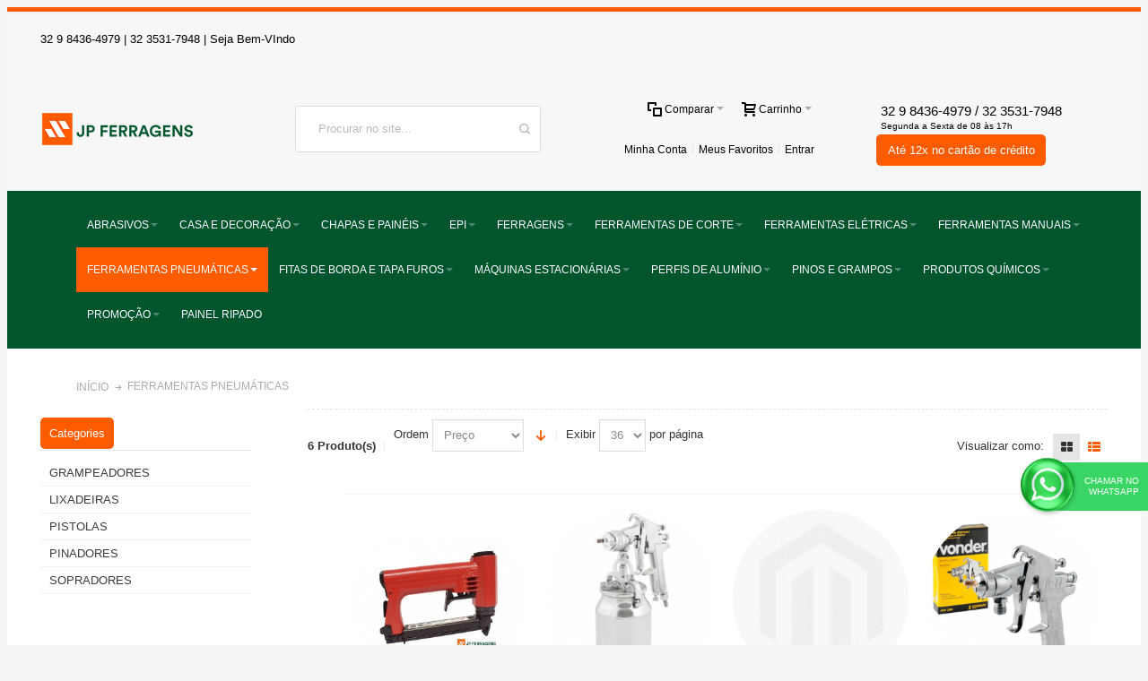

--- FILE ---
content_type: text/html; charset=UTF-8
request_url: https://www.loja.jpferragensecia.com.br/ferramentas-pneumaticas.html
body_size: 19524
content:
<!DOCTYPE html PUBLIC "-//W3C//DTD XHTML 1.0 Strict//EN" "http://www.w3.org/TR/xhtml1/DTD/xhtml1-strict.dtd">
<html xmlns="http://www.w3.org/1999/xhtml" xml:lang="pt" lang="pt">
<head>

<meta http-equiv="Content-Type" content="text/html; charset=utf-8" />
<title>FERRAMENTAS PNEUMÁTICAS  | JP Ferragens - Tudo para Indústria Moveleira</title>
	<meta name="viewport" content="width=device-width, initial-scale=1, maximum-scale=1" />
<meta name="description" content="A JP Ferragens e cia tem mais de 20 anos de mercado, no fornecimento de acessórios e matéria-prima para industria moveleira. " />
<meta name="keywords" content="jp ferragens, acessorios para moveis, acessórios para móveis, moveis, móveis, puxadores, puxador, rodizio, rodizios, lampadas de led, parafusos, porcas, parafuso, porca, esquadrejadeira, mdf ubá, mdf, mdf uba, lixa, lixas, maquináario marceneiro, marceneiro, marcenaria, moveis planejados" />
<meta name="robots" content="INDEX,FOLLOW" />
<link rel="icon" href="https://www.loja.jpferragensecia.com.br/skin/frontend/ultimo/gw/favicon.ico" type="image/x-icon" />
<link rel="shortcut icon" href="https://www.loja.jpferragensecia.com.br/skin/frontend/ultimo/gw/favicon.ico" type="image/x-icon" />

<!--[if lt IE 7]>
<script type="text/javascript">
//<![CDATA[
    var BLANK_URL = 'https://www.loja.jpferragensecia.com.br/js/blank.html';
    var BLANK_IMG = 'https://www.loja.jpferragensecia.com.br/js/spacer.gif';
//]]>
</script>
<![endif]-->

<link rel="stylesheet" type="text/css" href="https://www.loja.jpferragensecia.com.br/js/nwdthemes/owl-carousel/owl.carousel.css" />
<link rel="stylesheet" type="text/css" href="https://www.loja.jpferragensecia.com.br/js/nwdthemes/owl-carousel/owl.theme.css" />
<link rel="stylesheet" type="text/css" href="https://www.loja.jpferragensecia.com.br/js/nwdthemes/owl-carousel/owl.transitions.css" />
<link rel="stylesheet" type="text/css" href="https://www.loja.jpferragensecia.com.br/skin/frontend/ultimo/gw/css/styles.css" media="all" />
<link rel="stylesheet" type="text/css" href="https://www.loja.jpferragensecia.com.br/skin/frontend/base/default/css/widgets.css" media="all" />
<link rel="stylesheet" type="text/css" href="https://www.loja.jpferragensecia.com.br/skin/frontend/ultimo/gw/css/infortis/_shared/itemslider.css" media="all" />
<link rel="stylesheet" type="text/css" href="https://www.loja.jpferragensecia.com.br/skin/frontend/ultimo/gw/css/infortis/_shared/generic-nav.css" media="all" />
<link rel="stylesheet" type="text/css" href="https://www.loja.jpferragensecia.com.br/skin/frontend/ultimo/gw/css/infortis/brands/brands.css" media="all" />
<link rel="stylesheet" type="text/css" href="https://www.loja.jpferragensecia.com.br/skin/frontend/ultimo/gw/css/infortis/ultra-slideshow/ultra-slideshow.css" media="all" />
<link rel="stylesheet" type="text/css" href="https://www.loja.jpferragensecia.com.br/skin/frontend/ultimo/gw/css/infortis/_shared/accordion.css" media="all" />
<link rel="stylesheet" type="text/css" href="https://www.loja.jpferragensecia.com.br/skin/frontend/ultimo/gw/css/infortis/ultra-megamenu/menu.css" media="all" />
<link rel="stylesheet" type="text/css" href="https://www.loja.jpferragensecia.com.br/skin/frontend/ultimo/gw/css/infortis/ultra-megamenu/menu-accordion.css" media="all" />
<link rel="stylesheet" type="text/css" href="https://www.loja.jpferragensecia.com.br/skin/frontend/ultimo/gw/css/infortis/ultra-megamenu/menu-dropdown.css" media="all" />
<link rel="stylesheet" type="text/css" href="https://www.loja.jpferragensecia.com.br/skin/frontend/ultimo/gw/css/infortis/ultra-megamenu/menu-sidebar.css" media="all" />
<link rel="stylesheet" type="text/css" href="https://www.loja.jpferragensecia.com.br/skin/frontend/ultimo/gw/css/infortis/ultra-megamenu/additional.css" media="all" />
<link rel="stylesheet" type="text/css" href="https://www.loja.jpferragensecia.com.br/skin/frontend/ultimo/gw/css/nwdthemes/productslider.css" media="all" />
<link rel="stylesheet" type="text/css" href="https://www.loja.jpferragensecia.com.br/skin/frontend/ultimo/gw/css/styles-infortis.css" media="all" />
<link rel="stylesheet" type="text/css" href="https://www.loja.jpferragensecia.com.br/skin/frontend/ultimo/gw/css/infortis/_shared/generic-cck.css" media="all" />
<link rel="stylesheet" type="text/css" href="https://www.loja.jpferragensecia.com.br/skin/frontend/ultimo/gw/css/infortis/_shared/dropdown.css" media="all" />
<link rel="stylesheet" type="text/css" href="https://www.loja.jpferragensecia.com.br/skin/frontend/ultimo/gw/css/infortis/_shared/itemgrid.css" media="all" />
<link rel="stylesheet" type="text/css" href="https://www.loja.jpferragensecia.com.br/skin/frontend/ultimo/gw/css/infortis/_shared/tabs.css" media="all" />
<link rel="stylesheet" type="text/css" href="https://www.loja.jpferragensecia.com.br/skin/frontend/ultimo/gw/css/infortis/_shared/icons.css" media="all" />
<link rel="stylesheet" type="text/css" href="https://www.loja.jpferragensecia.com.br/skin/frontend/ultimo/gw/css/infortis/_shared/icons-font.css" media="all" />
<link rel="stylesheet" type="text/css" href="https://www.loja.jpferragensecia.com.br/skin/frontend/ultimo/gw/css/icons-theme.css" media="all" />
<link rel="stylesheet" type="text/css" href="https://www.loja.jpferragensecia.com.br/skin/frontend/ultimo/gw/css/icons-social.css" media="all" />
<link rel="stylesheet" type="text/css" href="https://www.loja.jpferragensecia.com.br/skin/frontend/ultimo/gw/css/common.css" media="all" />
<link rel="stylesheet" type="text/css" href="https://www.loja.jpferragensecia.com.br/skin/frontend/ultimo/gw/css/override-components.css" media="all" />
<link rel="stylesheet" type="text/css" href="https://www.loja.jpferragensecia.com.br/skin/frontend/ultimo/gw/css/override-modules.css" media="all" />
<link rel="stylesheet" type="text/css" href="https://www.loja.jpferragensecia.com.br/skin/frontend/ultimo/gw/css/override-theme.css" media="all" />
<link rel="stylesheet" type="text/css" href="https://www.loja.jpferragensecia.com.br/skin/frontend/ultimo/gw/css/infortis/_shared/grid12.css" media="all" />
<link rel="stylesheet" type="text/css" href="https://www.loja.jpferragensecia.com.br/skin/frontend/ultimo/gw/css/_config/design_default.css" media="all" />
<link rel="stylesheet" type="text/css" href="https://www.loja.jpferragensecia.com.br/skin/frontend/ultimo/gw/css/_config/grid_default.css" media="all" />
<link rel="stylesheet" type="text/css" href="https://www.loja.jpferragensecia.com.br/skin/frontend/ultimo/gw/css/_config/layout_default.css" media="all" />
<link rel="stylesheet" type="text/css" href="https://www.loja.jpferragensecia.com.br/skin/frontend/ultimo/gw/css/override-config.css" media="all" />
<link rel="stylesheet" type="text/css" href="https://www.loja.jpferragensecia.com.br/skin/frontend/ultimo/gw/css/nwdthemes/revslider/rs/settings.css" media="all" />
<link rel="stylesheet" type="text/css" href="https://www.loja.jpferragensecia.com.br/skin/frontend/ultimo/gw/css/nwdthemes/revslider/dynamic.css" media="all" />
<link rel="stylesheet" type="text/css" href="https://www.loja.jpferragensecia.com.br/skin/frontend/ultimo/gw/css/nwdthemes/revslider/static.css" media="all" />
<link rel="stylesheet" type="text/css" href="https://www.loja.jpferragensecia.com.br/skin/frontend/ultimo/gw/css/print.css" media="print" />
<script type="text/javascript" src="https://www.loja.jpferragensecia.com.br/js/prototype/prototype.js"></script>
<script type="text/javascript" src="https://www.loja.jpferragensecia.com.br/js/lib/ccard.js"></script>
<script type="text/javascript" src="https://www.loja.jpferragensecia.com.br/js/prototype/validation.js"></script>
<script type="text/javascript" src="https://www.loja.jpferragensecia.com.br/js/scriptaculous/builder.js"></script>
<script type="text/javascript" src="https://www.loja.jpferragensecia.com.br/js/scriptaculous/effects.js"></script>
<script type="text/javascript" src="https://www.loja.jpferragensecia.com.br/js/scriptaculous/dragdrop.js"></script>
<script type="text/javascript" src="https://www.loja.jpferragensecia.com.br/js/scriptaculous/controls.js"></script>
<script type="text/javascript" src="https://www.loja.jpferragensecia.com.br/js/scriptaculous/slider.js"></script>
<script type="text/javascript" src="https://www.loja.jpferragensecia.com.br/js/varien/js.js"></script>
<script type="text/javascript" src="https://www.loja.jpferragensecia.com.br/js/varien/form.js"></script>
<script type="text/javascript" src="https://www.loja.jpferragensecia.com.br/js/mage/translate.js"></script>
<script type="text/javascript" src="https://www.loja.jpferragensecia.com.br/js/mage/cookies.js"></script>
<script type="text/javascript" src="https://www.loja.jpferragensecia.com.br/js/infortis/jquery/jquery-1.7.2.min.js"></script>
<script type="text/javascript" src="https://www.loja.jpferragensecia.com.br/js/infortis/jquery/jquery-noconflict.js"></script>
<script type="text/javascript" src="https://www.loja.jpferragensecia.com.br/js/infortis/jquery/plugins/jquery.owlcarousel.min.js"></script>
<script type="text/javascript" src="https://www.loja.jpferragensecia.com.br/js/infortis/jquery/plugins/jquery.easing.min.js"></script>
<script type="text/javascript" src="https://www.loja.jpferragensecia.com.br/js/infortis/jquery/plugins/jquery.accordion.min.js"></script>
<script type="text/javascript" src="https://www.loja.jpferragensecia.com.br/js/nwdthemes/jquery-1.11.0.min.js"></script>
<script type="text/javascript" src="https://www.loja.jpferragensecia.com.br/js/nwdthemes/jquery-migrate-1.2.1.min.js"></script>
<script type="text/javascript" src="https://www.loja.jpferragensecia.com.br/js/nwdthemes/jquery.noconflict.js"></script>
<script type="text/javascript" src="https://www.loja.jpferragensecia.com.br/js/nwdthemes/jquery.easing.js"></script>
<script type="text/javascript" src="https://www.loja.jpferragensecia.com.br/js/nwdthemes/owl-carousel/owl.carousel.js"></script>
<script type="text/javascript" src="https://www.loja.jpferragensecia.com.br/js/infortis/jquery/plugins/modernizr.custom.min.js"></script>
<script type="text/javascript" src="https://www.loja.jpferragensecia.com.br/js/infortis/jquery/plugins/matchMedia.js"></script>
<script type="text/javascript" src="https://www.loja.jpferragensecia.com.br/js/infortis/jquery/plugins/matchMedia.addListener.js"></script>
<script type="text/javascript" src="https://www.loja.jpferragensecia.com.br/js/infortis/jquery/plugins/enquire.js"></script>
<script type="text/javascript" src="https://www.loja.jpferragensecia.com.br/js/infortis/jquery/plugins/jquery.tabs.min.js"></script>
<script type="text/javascript" src="https://www.loja.jpferragensecia.com.br/js/infortis/jquery/plugins/imagesloaded.js"></script>
<script type="text/javascript" src="https://www.loja.jpferragensecia.com.br/skin/frontend/base/default/js/nwdthemes/productslider.js"></script>
<script type="text/javascript" src="https://www.loja.jpferragensecia.com.br/skin/frontend/ultimo/default/js/app.js"></script>
<script type="text/javascript" src="https://www.loja.jpferragensecia.com.br/skin/frontend/ultimo/default/js/configurableswatches/product-media.js"></script>
<script type="text/javascript" src="https://www.loja.jpferragensecia.com.br/skin/frontend/ultimo/default/js/configurableswatches/swatches-list.js"></script>
<script type="text/javascript" src="https://www.loja.jpferragensecia.com.br/skin/frontend/base/default/js/nwdthemes/revslider/rs/jquery.themepunch.tools.min.js"></script>
<script type="text/javascript" src="https://www.loja.jpferragensecia.com.br/skin/frontend/base/default/js/nwdthemes/revslider/rs/jquery.themepunch.revolution.min.js"></script>
<!--[if IE]>
<link rel="stylesheet" type="text/css" href="https://www.loja.jpferragensecia.com.br/skin/frontend/ultimo/gw/css/styles-ie.css" media="all" />
<![endif]-->
<!--[if lt IE 7]>
<script type="text/javascript" src="https://www.loja.jpferragensecia.com.br/js/lib/ds-sleight.js"></script>
<script type="text/javascript" src="https://www.loja.jpferragensecia.com.br/skin/frontend/base/default/js/ie6.js"></script>
<![endif]-->
<!--[if lte IE 7]>
<link rel="stylesheet" type="text/css" href="https://www.loja.jpferragensecia.com.br/skin/frontend/ultimo/gw/css/styles-ie7.css" media="all" />
<![endif]-->
<!--[if lte IE 8]>
<link rel="stylesheet" type="text/css" href="https://www.loja.jpferragensecia.com.br/skin/frontend/ultimo/gw/css/styles-ie8.css" media="all" />
<![endif]-->

<script type="text/javascript">
//<![CDATA[
Mage.Cookies.path     = '/';
Mage.Cookies.domain   = '.www.loja.jpferragensecia.com.br';
//]]>
</script>

<script type="text/javascript">
//<![CDATA[
optionalZipCountries = ["BR"];
//]]>
</script>
            <!-- BEGIN GOOGLE ANALYTICS CODE -->
        <script type="text/javascript">
        //<![CDATA[
            var _gaq = _gaq || [];
            
_gaq.push(['_setAccount', 'UA-151752371-1']);
_gaq.push (['_gat._anonymizeIp']);
_gaq.push(['_trackPageview']);
            
            (function() {
                var ga = document.createElement('script'); ga.type = 'text/javascript'; ga.async = true;
                ga.src = ('https:' == document.location.protocol ? 'https://ssl' : 'http://www') + '.google-analytics.com/ga.js';
                var s = document.getElementsByTagName('script')[0]; s.parentNode.insertBefore(ga, s);
            })();

        //]]>
        </script>
        <!-- END GOOGLE ANALYTICS CODE -->
    <style type="text/css">
									.footer-container2
	{
		background-image: url(https://www.loja.jpferragensecia.com.br/media/wysiwyg/infortis/ultimo/_patterns/default/1.png);
	}
		</style><script type="text/javascript">//<![CDATA[
        var Translator = new Translate({"HTML tags are not allowed":"Tags HTML n\u00e3o s\u00e3o permitidas","Please select an option.":"Selecione uma op\u00e7\u00e3o.","This is a required field.":"Campo obrigat\u00f3rio.","Please enter a valid number in this field.":"Informe um n\u00famero v\u00e1lido.","The value is not within the specified range.":"O valor n\u00e3o est\u00e1 dentro do limite especificado.","Please use numbers only in this field. Please avoid spaces or other characters such as dots or commas.":"Utilize apenas n\u00fameros. Evite espa\u00e7os ou outros caracteres como pontos ou v\u00edrgulas.","Please use letters only (a-z or A-Z) in this field.":"Utilize apenas letras (a-z ou A-Z).","Please use only letters (a-z), numbers (0-9) or underscore(_) in this field, first character should be a letter.":"Utilize apenas letras (a-z), n\u00fameros (0-9) ou underline(_), primeiro car\u00e1cter precisa ser uma letra.","Please use only letters (a-z or A-Z) or numbers (0-9) only in this field. No spaces or other characters are allowed.":"Utilize apenas letras (a-z ou A-Z) ou n\u00fameros (0-9). Espa\u00e7os ou outros caracteres n\u00e3o ser\u00e3o permitidos.","Please use only letters (a-z or A-Z) or numbers (0-9) or spaces and # only in this field.":"Utilize apenas letras (a-z ou A-Z) ou n\u00fameros (0-9) ou espa\u00e7os e #.","Please enter a valid phone number. For example (123) 456-7890 or 123-456-7890.":"Informe um n\u00famero de telefone v\u00e1lido. Por exemplo, (123) 456-7890 ou 123-456-7890.","Please enter a valid fax number. For example (123) 456-7890 or 123-456-7890.":"Informe um n\u00famero de celular v\u00e1lido. Por exemplo, (123) 456-7890 ou 123-456-7890.","Please enter a valid date.":"Informe uma data v\u00e1lida.","The From Date value should be less than or equal to the To Date value.":"A Data de In\u00e9cio deve ser menor ou igual \u00e0 Data Final.","Please enter a valid email address. For example johndoe@domain.com.":"Informe um endere\u00e7o de email v\u00e1lido. Por exemplo, johndoe@domain.com.","Please use only visible characters and spaces.":"Utilize apenas caracteres vis\u00edveis e espa\u00e7os.","Please enter 7 or more characters. Password should contain both numeric and alphabetic characters.":"Informe 7 ou mais caracteres. Senha precisa conter ambos caracteres, n\u00fameros e letras.","Please make sure your passwords match.":"Verifique se as senhas conferem.","Please enter a valid URL. Protocol is required (http:\/\/, https:\/\/ or ftp:\/\/)":"Informe uma URL v\u00e1lida. Protocolo obrigat\u00f3rio (http:\/\/, https:\/\/ ou ftp:\/\/)","Please enter a valid URL. For example http:\/\/www.example.com or www.example.com":"Informe uma URL v\u00e1lida. Por exemplo, http:\/\/www.example.com ou www.example.com","Please enter a valid URL Key. For example \"example-page\", \"example-page.html\" or \"anotherlevel\/example-page\".":"Informe uma URL v\u00e1lida. Por exemplo, \"exemplo-pagina\", \"exemplo-pagina.html\" ou \"umacategoria\/exemplo-pagina\".","Please enter a valid XML-identifier. For example something_1, block5, id-4.":"Informe um identificador XML v\u00e1lido. Por exemplo, algumacoisa_1, block5, id-4.","Please enter a valid social security number. For example 123-45-6789.":"Informe um CPF v\u00e1lido. Por exemplo, 123.455.678-9.","Please enter a valid zip code. For example 90602 or 90602-1234.":"Informe um CEP v\u00e1lido. Por exemplo, 90602 ou 90602-1234.","Please enter a valid zip code.":"Informe um CEP v\u00e1lido.","Please use this date format: dd\/mm\/yyyy. For example 17\/03\/2006 for the 17th of March, 2006.":"Utilize este formato de data: dd\/mm\/yyyy. Por exemplo, 17\/03\/2006 para informar 17th de Mar\u00e7o, 2006.","Please enter a valid $ amount. For example $100.00.":"Informe um valor $ . Por exemplo, $100.00.","Please select one of the above options.":"Selecione uma das op\u00e7\u00f5es abaixo.","Please select one of the options.":"Selecione uma das op\u00e7\u00f5es.","Please select State\/Province.":"Selecione Estado...","Please enter a number greater than 0 in this field.":"Informe um n\u00famero maior que zero.","Please enter a number 0 or greater in this field.":"Informe um n\u00famero igual ou maior que zero.","Please enter a valid credit card number.":"Informe um n\u00famero de cart\u00e3o de cr\u00e9dito v\u00e1lido.","Credit card number does not match credit card type.":"N\u00famero do cart\u00e3o de cr\u00e9dito n\u00e3o condiz com tipo de cart\u00e3o.","Card type does not match credit card number.":"Tipo de cart\u00e3o n\u00e3o condiz com n\u00famero do cart\u00e3o de cr\u00e9dito.","Incorrect credit card expiration date.":"Data de expira\u00e7\u00e3o do cart\u00e3o n\u00e3o \u00e9 v\u00e1lido.","Please enter a valid credit card verification number.":"Informe um n\u00famero de verifica\u00e7\u00e3o de cart\u00e3o de cr\u00e9dito v\u00e1lido.","Please input a valid CSS-length. For example 100px or 77pt or 20em or .5ex or 50%.":"Informe um tamanho v\u00e1lido de CSS no campo. Por exemplo, 100px ou 77pt ou 20em ou .5ex ou 50%.","Text length does not satisfy specified text range.":"Tamanho do texto n\u00e3o satisfaz o espa\u00e7o de texto especificado.","Please enter a number lower than 100.":"Informe um n\u00famero menor que 100.","Please select a file":"Selecione um arquivo","Please enter issue number or start date for switch\/solo card type.":"Informe um n\u00famero de seguran\u00e7a ou data de validade para o tipo de cart\u00e3o switch\/solo.","Please wait, loading...":"Carregando...","This date is a required value.":"A data \u00e9 um valor obrigat\u00f3rio.","Please enter a valid day (1-%d).":"Informe um dia v\u00e1lido (1-%d).","Please enter a valid month (1-12).":"Informe um m\u00eas v\u00e1lido (1-12).","Please enter a valid year (1900-%d).":"Informe um ano v\u00e1lido (1900-%d).","Please enter a valid full date":"Informe uma data completa","Please enter a valid date between %s and %s":"Informe uma data v\u00e1lida entre %s e %s","Please enter a valid date equal to or greater than %s":"Informe uma data v\u00e1lida igual ou maior que %s","Please enter a valid date less than or equal to %s":"Informe uma data v\u00e1lida menor ou igual a %s","Complete":"Completo","Add Products":"Criar Produtos","Please choose to register or to checkout as a guest":"Criar conta ou continuar como visitante","Your order cannot be completed at this time as there is no shipping methods available for it. Please make necessary changes in your shipping address.":"Seu pedido n\u00e3o pode ser finalizado no momento pois n\u00e3o h\u00e1 formas de entrega dispon\u00edveis para ele. Talvez seja necess\u00e1rio alterar seu endere\u00e7o de entrega.","Please specify shipping method.":"Informe um meio de entrega.","Your order cannot be completed at this time as there is no payment methods available for it.":"Seu pedido n\u00e3o pode ser finalizado neste momento pois n\u00e3o h\u00e1 formas de pagamento dispon\u00edveis para ele.","Please specify payment method.":"Informe uma forma de pagamento.","Add to Cart":"Comprar","In Stock":"Em estoque","Out of Stock":"Esgotado"});
        //]]></script><!-- Facebook Pixel Code -->
<script>
  !function(f,b,e,v,n,t,s)
  {if(f.fbq)return;n=f.fbq=function(){n.callMethod?
  n.callMethod.apply(n,arguments):n.queue.push(arguments)};
  if(!f._fbq)f._fbq=n;n.push=n;n.loaded=!0;n.version='2.0';
  n.queue=[];t=b.createElement(e);t.async=!0;
  t.src=v;s=b.getElementsByTagName(e)[0];
  s.parentNode.insertBefore(t,s)}(window, document,'script',
  'https://connect.facebook.net/en_US/fbevents.js');
  fbq('init', '3974873152602306');
  fbq('track', 'PageView');
</script>
<noscript><img height="1" width="1" style="display:none"
  src="https://www.facebook.com/tr?id=3974873152602306&ev=PageView&noscript=1"
/></noscript>
<!-- End Facebook Pixel Code -->

<!-- Google Tag Manager -->
<script>(function(w,d,s,l,i){w[l]=w[l]||[];w[l].push({'gtm.start':
new Date().getTime(),event:'gtm.js'});var f=d.getElementsByTagName(s)[0],
j=d.createElement(s),dl=l!='dataLayer'?'&l='+l:'';j.async=true;j.src=
'https://www.googletagmanager.com/gtm.js?id='+i+dl;f.parentNode.insertBefore(j,f);
})(window,document,'script','dataLayer','GTM-MN5ZMHP');</script>
<!-- End Google Tag Manager -->

<meta name="adopt-website-id" content="9e2a7c7a-3d28-459e-a7df-f9cf750f435d" />
<script src="//tag.goadopt.io/injector.js?website_code=9e2a7c7a-3d28-459e-a7df-f9cf750f435d" class="adopt-injector"></script>



	<link href='//fonts.googleapis.com/css?family=Bitter&amp;subset=latin' rel='stylesheet' type='text/css' />
</head>
<body class=" catalog-category-view responsive categorypath-ferramentas-pneumaticas-html category-ferramentas-pneumaticas ">
<div id="root-wrapper">
<div class="wrapper">
        <noscript>
        <div class="global-site-notice noscript">
            <div class="notice-inner">
                <p>
                    <strong>JavaScript seems to be disabled in your browser.</strong><br />
                    Você precisa habilitar o Javascript no seu navegador para aproveitar as funcionalidades do site.                </p>
            </div>
        </div>
    </noscript>
    <div class="page">
        

<div id="top" class="header-container header-regular">

<div class="header-container2">

<div class="header-container3">



	<div class="header-top-container">

		<div class="header-top header container clearer">

			<div class="inner-container">



				<div class="left-column">



					


					


					
					
					<div class="item item-left hide-below-960">

						<p class="welcome-msg">32 9 8436-4979 | 32 3531-7948 | Seja Bem-VIndo   </p>

					</div>



				</div> <!-- end: left column -->



				<div class="right-column">



					


					
					

					
					<div id="currency-switcher-wrapper-regular" class="item item-right"></div>

					<div id="lang-switcher-wrapper-regular" class="item item-right"></div>

					
	

				</div> <!-- end: right column -->



			</div> <!-- end: inner-container -->

		</div> <!-- end: header-top -->

	</div> <!-- end: header-top-container -->



	<div class="header-primary-container">

		<div class="header-primary header container">

			<div class="inner-container">



				


				
				<div class="hp-blocks-holder skip-links--5">



					


					<!-- Mobile logo -->

					<div class="logo-wrapper--mobile">

						<a class="logo logo--mobile" href="https://www.loja.jpferragensecia.com.br/" title="JP Ferragens e Cia">

							<img src="https://www.loja.jpferragensecia.com.br/skin/frontend/ultimo/gw/images/logo.png" alt="JP Ferragens e Cia" />

						</a>

					</div>

					<div class="clearer after-mobile-logo"></div>



					<!-- Skip links -->



					
						<a href="#header-nav" class="skip-link skip-nav">

							<span class="icon ic ic-menu"></span>

							<span class="label">Menu</span>

						</a>

					


					
						<a href="#header-search" class="skip-link skip-search">

							<span class="icon ic ic-search"></span>

							<span class="label">Procurar</span>

						</a>

					


					
						<a href="#header-account" class="skip-link skip-account">

							<span class="icon ic ic-user"></span>

							<span class="label">Minha Conta</span>

						</a>

					


					
						<a href="#header-compare" class="skip-link skip-compare">

							<span class="icon ic ic-compare"></span>

							
							<span class="label">Comparar</span>

						</a>

					


						<!-- Mini cart wrapper for cart and its skip link on mobile devices -->

						<div id="mini-cart-wrapper-mobile"></div>



						<div class="skip-links-clearer clearer"></div>



					<!-- end: Skip links -->



					<!-- Additional containers for elements displayed on mobile devices -->



					


					


					


					<!-- Primary columns -->



					
						<!-- Left column -->

						<div class="hp-block left-column grid12-4">

							
							
								
									<div class="item"><div class="logo-wrapper logo-wrapper--regular">
			<a class="logo logo--regular" href="https://www.loja.jpferragensecia.com.br/" title="JP Ferragens e Cia"><strong>JP Ferragens e Cia</strong><img src="https://www.loja.jpferragensecia.com.br/skin/frontend/ultimo/gw/images/logo.gif" alt="JP Ferragens e Cia" /></a>
	</div>
</div>

								
							
						</div> <!-- end: left column -->

					


					
						<!-- Central column -->

						<div class="hp-block central-column grid12-4">

							
							
								
									<div class="item"><div id="search-wrapper-regular">
    <div id="header-search" class="skip-content skip-content--style search-wrapper">
        <form id="search_mini_form" action="https://www.loja.jpferragensecia.com.br/catalogsearch/result/" method="get">
    <div class="form-search">
        <label for="search">Buscar:</label>
        <input id="search" type="text" name="q" value="" class="input-text" maxlength="128" />
        <button type="submit" title="Procurar" class="button"><span><span>Procurar</span></span></button>
        <div id="search_autocomplete" class="search-autocomplete"></div>
        <script type="text/javascript">
        //<![CDATA[
            var searchForm = new Varien.searchForm('search_mini_form', 'search', 'Procurar no site...');
            searchForm.initAutocomplete('https://www.loja.jpferragensecia.com.br/catalogsearch/ajax/suggest/', 'search_autocomplete');
        //]]>
        </script>
    </div>
</form>
    </div>
</div>
</div>

								
							
						</div> <!-- end: central column -->

					


					
						<!-- Right column -->

						<div class="hp-block right-column grid12-4">

							
							
								
									<div class="item"><div id="user-menu-wrapper-regular">
	<div id="user-menu" class="user-menu">
		
		
					<div id="mini-cart-wrapper-regular">
<div id="mini-cart" class="mini-cart dropdown is-empty">

    <a href="#header-cart" class="mini-cart-heading dropdown-heading cover skip-link skip-cart">
        <span>
        
            <span class="icon ic ic-cart"></span>
                        <span class="label">Carrinho</span>
                        <span class="caret">&nbsp;</span>

        </span>
    </a> <!-- end: heading -->
    
                <div id="header-cart" class="mini-cart-content dropdown-content left-hand block block block-cart skip-content skip-content--style">
            <div class="block-content-inner">

                                <div class="empty">Nenhum produto no carrinho.</div>

            </div> <!-- end: inner block -->
        </div> <!-- end: dropdown-content -->
    
</div> <!-- end: mini-cart -->
</div> <!-- end: mini-cart-wrapper-regular -->

		
		
				
		
					<div id="mini-compare-wrapper-regular">
<div id="mini-compare" class="mini-compare dropdown is-empty">

    <div class="mini-compare-heading dropdown-heading cover skip-link skip-compare" title="Nada para comparar.">
        <span>
            <span class="icon ic ic-compare"></span>
                        <span class="label">Comparar</span>
            <span class="caret">&nbsp;</span>
        </span>
    </div>
    <div id="header-compare" class="mini-compare-content dropdown-content left-hand block skip-content skip-content--style">
            <div class="empty">Nada para comparar.</div>
        </div><!-- end: dropdown-content -->

</div> <!-- end: mini-compare -->
</div> <!-- end: mini-compare-wrapper-regular -->
		
		
				
		
					<div id="account-links-wrapper-regular">
				<div id="header-account" class="top-links links-wrapper-separators-left skip-content skip-content--style">
					<ul class="links">
                        <li class="first" ><a href="https://www.loja.jpferragensecia.com.br/customer/account/" title="Minha Conta" >Minha Conta</a></li>
                                <li ><a href="https://www.loja.jpferragensecia.com.br/wishlist/" title="Meus Favoritos" >Meus Favoritos</a></li>
                                <li class=" last" ><a href="https://www.loja.jpferragensecia.com.br/customer/account/login/" title="Entrar" >Entrar</a></li>
            </ul>
				</div>
			</div>
		
		
		
	</div> <!-- end: user-menu -->
</div></div>

								
							
						</div> <!-- end: right column -->

					
					<div id="informs">
						<ul>
							<li class="whats">  <span class="f2"> <a target="_blank" href="https://api.whatsapp.com/send?phone=5532984364979&text=Ol%C3%A1%20JP%20Ferragns%20quero%20conversar%20com%20voc%C3%AA">  32 9 8436-4979 / 32 3531-7948 </a> </span>  
							 
							</li>
							<li class="atend"> Segunda a Sexta de 08 às 17h </span>
							
						<li class="info_topo">  Até 12x no cartão de crédito   </li>
						
						</ul>
					</div>

				</div> <!-- end: hp-blocks-holder -->



			</div> <!-- end: inner-container -->

		</div> <!-- end: header-primary -->

	</div> <!-- end: header-primary-container -->



	
		

	<div id="header-nav" class="nav-container skip-content sticky-container">

		<div class="nav container clearer">

			<div class="inner-container">
	


	
	
		<div class="mobnav-trigger-wrapper clearer">

			
			<a class="mobnav-trigger" href="#">
				<span class="trigger-icon"><span class="line"></span><span class="line"></span><span class="line"></span></span>
				<span>Menu</span>
			</a>
			
		</div>

	


	
	<ul id="nav" class="nav-regular opt-fx-fade-inout opt-sb0">

		<li id="nav-holder1" class="nav-item level0 level-top nav-holder"></li>
		<li id="nav-holder2" class="nav-item level0 level-top nav-holder"></li>
		<li id="nav-holder3" class="nav-item level0 level-top nav-holder"></li>
	
							<li class="nav-item nav-item--home level0 level-top">
				<a class="level-top" href="https://www.loja.jpferragensecia.com.br/"><span>Início</span></a>
			</li>
				
							<li class="nav-item level0 nav-1 level-top first nav-item--parent classic nav-item--only-subcategories parent"><a href="https://www.loja.jpferragensecia.com.br/abrasivos.html" class="level-top"><span>ABRASIVOS </span><span class="caret">&nbsp;</span></a><span class="opener"></span><ul class="level0 nav-submenu nav-panel--dropdown nav-panel"><li class="nav-item level1 nav-1-1 first classic"><a href="https://www.loja.jpferragensecia.com.br/abrasivos/disco-flap.html"><span>DISCO FLAP</span></a></li><li class="nav-item level1 nav-1-2 classic"><a href="https://www.loja.jpferragensecia.com.br/abrasivos/disco-de-corte.html"><span>DISCOS DE LIXA</span></a></li><li class="nav-item level1 nav-1-3 classic"><a href="https://www.loja.jpferragensecia.com.br/abrasivos/esponjas-abrasivas.html"><span>ESPONJAS ABRASIVAS </span></a></li><li class="nav-item level1 nav-1-4 classic"><a href="https://www.loja.jpferragensecia.com.br/abrasivos/folhas-de-lixa.html"><span>FOLHAS DE LIXA</span></a></li><li class="nav-item level1 nav-1-5 last classic"><a href="https://www.loja.jpferragensecia.com.br/abrasivos/lixa-banda-larga.html"><span>LIXA BANDA LARGA</span></a></li></ul></li><li class="nav-item level0 nav-2 level-top nav-item--parent classic nav-item--only-subcategories parent"><a href="https://www.loja.jpferragensecia.com.br/casa-e-decoracao.html" class="level-top"><span>CASA E DECORAÇÃO</span><span class="caret">&nbsp;</span></a><span class="opener"></span><ul class="level0 nav-submenu nav-panel--dropdown nav-panel"><li class="nav-item level1 nav-2-1 first classic"><a href="https://www.loja.jpferragensecia.com.br/casa-e-decoracao/bandeja.html"><span>BANDEJA</span></a></li><li class="nav-item level1 nav-2-2 classic"><a href="https://www.loja.jpferragensecia.com.br/casa-e-decoracao/cadeados.html"><span>CADEADOS</span></a></li><li class="nav-item level1 nav-2-3 classic"><a href="https://www.loja.jpferragensecia.com.br/casa-e-decoracao/fechaduras-residenciais.html"><span>FECHADURAS RESIDENCIAIS </span></a></li><li class="nav-item level1 nav-2-4 classic"><a href="https://www.loja.jpferragensecia.com.br/casa-e-decoracao/puff.html"><span>PUFF</span></a></li><li class="nav-item level1 nav-2-5 classic"><a href="https://www.loja.jpferragensecia.com.br/casa-e-decoracao/puxadores-residenciais.html"><span>PUXADORES RESIDENCIAIS </span></a></li><li class="nav-item level1 nav-2-6 last classic"><a href="https://www.loja.jpferragensecia.com.br/casa-e-decoracao/rattan.html"><span>RATTAN </span></a></li></ul></li><li class="nav-item level0 nav-3 level-top nav-item--parent classic nav-item--only-subcategories parent"><a href="https://www.loja.jpferragensecia.com.br/madeiras.html" class="level-top"><span>CHAPAS E PAINÉIS</span><span class="caret">&nbsp;</span></a><span class="opener"></span><ul class="level0 nav-submenu nav-panel--dropdown nav-panel"><li class="nav-item level1 nav-3-1 first classic"><a href="https://www.loja.jpferragensecia.com.br/madeiras/mdf.html"><span>CANALETADOS</span></a></li><li class="nav-item level1 nav-3-2 classic"><a href="https://www.loja.jpferragensecia.com.br/madeiras/compensados.html"><span>COMPENSADOS</span></a></li><li class="nav-item level1 nav-3-3 classic"><a href="https://www.loja.jpferragensecia.com.br/madeiras/mdf-cru.html"><span>MDF CRU</span></a></li><li class="nav-item level1 nav-3-4 classic"><a href="https://www.loja.jpferragensecia.com.br/madeiras/lacas.html"><span>MDF LACCAS</span></a></li><li class="nav-item level1 nav-3-5 classic"><a href="https://www.loja.jpferragensecia.com.br/madeiras/mdf-madeirado.html"><span>MDF MADEIRADOS</span></a></li><li class="nav-item level1 nav-3-6 last classic"><a href="https://www.loja.jpferragensecia.com.br/madeiras/mdf-branco.html"><span>MDF UNICOLORES</span></a></li></ul></li><li class="nav-item level0 nav-4 level-top nav-item--parent classic nav-item--only-subcategories parent"><a href="https://www.loja.jpferragensecia.com.br/epi.html" class="level-top"><span>EPI</span><span class="caret">&nbsp;</span></a><span class="opener"></span><ul class="level0 nav-submenu nav-panel--dropdown nav-panel"><li class="nav-item level1 nav-4-1 first classic"><a href="https://www.loja.jpferragensecia.com.br/epi/botina.html"><span>BOTINA / SAPATO </span></a></li><li class="nav-item level1 nav-4-2 classic"><a href="https://www.loja.jpferragensecia.com.br/epi/luvas.html"><span>LUVAS </span></a></li><li class="nav-item level1 nav-4-3 classic"><a href="https://www.loja.jpferragensecia.com.br/epi/mascaras.html"><span>MÁSCARAS</span></a></li><li class="nav-item level1 nav-4-4 classic"><a href="https://www.loja.jpferragensecia.com.br/epi/protetor-aurecular.html"><span>PROTETOR AURECULAR</span></a></li><li class="nav-item level1 nav-4-5 last classic"><a href="https://www.loja.jpferragensecia.com.br/epi/oculos.html"><span>ÓCULOS</span></a></li></ul></li><li class="nav-item level0 nav-5 level-top nav-item--parent classic nav-item--only-subcategories parent"><a href="https://www.loja.jpferragensecia.com.br/ferragens.html" class="level-top"><span>FERRAGENS</span><span class="caret">&nbsp;</span></a><span class="opener"></span><ul class="level0 nav-submenu nav-panel--dropdown nav-panel"><li class="nav-item level1 nav-5-1 first classic"><a href="https://www.loja.jpferragensecia.com.br/ferragens/aramados.html"><span>ARAMADOS</span></a></li><li class="nav-item level1 nav-5-2 classic"><a href="https://www.loja.jpferragensecia.com.br/ferragens/cabide.html"><span>CABIDE</span></a></li><li class="nav-item level1 nav-5-3 classic"><a href="https://www.loja.jpferragensecia.com.br/ferragens/cantoneiras.html"><span>CANTONEIRAS</span></a></li><li class="nav-item level1 nav-5-4 classic"><a href="https://www.loja.jpferragensecia.com.br/ferragens/corredicas.html"><span>CORREDIÇAS</span></a></li><li class="nav-item level1 nav-5-5 classic"><a href="https://www.loja.jpferragensecia.com.br/ferragens/cavilhas.html"><span>CAVILHAS </span></a></li><li class="nav-item level1 nav-5-6 classic"><a href="https://www.loja.jpferragensecia.com.br/ferragens/dispositivos-de-montagem.html"><span>DISPOSITIVOS DE MONTAGEM</span></a></li><li class="nav-item level1 nav-5-7 classic"><a href="https://www.loja.jpferragensecia.com.br/ferragens/dobradicas.html"><span>DOBRADIÇAS</span></a></li><li class="nav-item level1 nav-5-8 classic"><a href="https://www.loja.jpferragensecia.com.br/ferragens/fechos-e-fechaduras.html"><span>FECHOS E FECHADURAS</span></a></li><li class="nav-item level1 nav-5-9 classic"><a href="https://www.loja.jpferragensecia.com.br/ferragens/ganho-para-painel-canaletado.html"><span>GANCHO PARA PAINEL CANALETADO</span></a></li><li class="nav-item level1 nav-5-10 mega"><a href="https://www.loja.jpferragensecia.com.br/ferragens/luminarias.html"><span>LUMINÁRIAS</span></a></li><li class="nav-item level1 nav-5-11 classic"><a href="https://www.loja.jpferragensecia.com.br/ferragens/nivel.html"><span>NÍVEL </span></a></li><li class="nav-item level1 nav-5-12 classic"><a href="https://www.loja.jpferragensecia.com.br/ferragens/parafusos.html"><span>BUCHAS, PARAFUSOS E PORCAS </span></a></li><li class="nav-item level1 nav-5-13 classic"><a href="https://www.loja.jpferragensecia.com.br/ferragens/passa-fios-e-torres-tomada.html"><span>PASSA FIOS E TORRES TOMADA</span></a></li><li class="nav-item level1 nav-5-14 classic"><a href="https://www.loja.jpferragensecia.com.br/ferragens/pistoes-e-articulacoes.html"><span>PISTÕES E ARTICULAÇÕES</span></a></li><li class="nav-item level1 nav-5-15 classic"><a href="https://www.loja.jpferragensecia.com.br/ferragens/puxadores.html"><span>PUXADORES</span></a></li><li class="nav-item level1 nav-5-16 classic"><a href="https://www.loja.jpferragensecia.com.br/ferragens/rodizios.html"><span>RODIZIOS </span></a></li><li class="nav-item level1 nav-5-17 classic"><a href="https://www.loja.jpferragensecia.com.br/ferragens/sapatas.html"><span>SAPATAS, PÉS E NIVELADORES</span></a></li><li class="nav-item level1 nav-5-18 classic"><a href="https://www.loja.jpferragensecia.com.br/ferragens/sistemas-de-porta-de-correr.html"><span>SISTEMAS DE PORTA DE CORRER</span></a></li><li class="nav-item level1 nav-5-19 last classic"><a href="https://www.loja.jpferragensecia.com.br/ferragens/suporte-praleira.html"><span>SUPORTES</span></a></li></ul></li><li class="nav-item level0 nav-6 level-top nav-item--parent classic nav-item--only-subcategories parent"><a href="https://www.loja.jpferragensecia.com.br/ferramentas-de-corte.html" class="level-top"><span>FERRAMENTAS DE CORTE</span><span class="caret">&nbsp;</span></a><span class="opener"></span><ul class="level0 nav-submenu nav-panel--dropdown nav-panel"><li class="nav-item level1 nav-6-1 first classic"><a href="https://www.loja.jpferragensecia.com.br/ferramentas-de-corte/brocas.html"><span>BROCAS</span></a></li><li class="nav-item level1 nav-6-2 classic"><a href="https://www.loja.jpferragensecia.com.br/ferramentas-de-corte/discos-de-corte.html"><span>DISCOS DE CORTE</span></a></li><li class="nav-item level1 nav-6-3 classic"><a href="https://www.loja.jpferragensecia.com.br/ferramentas-de-corte/estiletes.html"><span>ESTILETES </span></a></li><li class="nav-item level1 nav-6-4 classic"><a href="https://www.loja.jpferragensecia.com.br/ferramentas-de-corte/facas-de-plainas.html"><span>FACAS DE PLAINAS </span></a></li><li class="nav-item level1 nav-6-5 classic"><a href="https://www.loja.jpferragensecia.com.br/ferramentas-de-corte/lamina-de-serra-tico-tico.html"><span>LAMINA DE SERRA TICO-TICO</span></a></li><li class="nav-item level1 nav-6-6 classic"><a href="https://www.loja.jpferragensecia.com.br/ferramentas-de-corte/serra-copo.html"><span>SERRA COPO </span></a></li><li class="nav-item level1 nav-6-7 last classic"><a href="https://www.loja.jpferragensecia.com.br/ferramentas-de-corte/serras-de-widea-discos-de-serra.html"><span>SERRAS DE WIDEA (DISCOS DE SERRA)</span></a></li></ul></li><li class="nav-item level0 nav-7 level-top nav-item--parent classic nav-item--only-subcategories parent"><a href="https://www.loja.jpferragensecia.com.br/ferramentas-eletricas.html" class="level-top"><span>FERRAMENTAS ELÉTRICAS </span><span class="caret">&nbsp;</span></a><span class="opener"></span><ul class="level0 nav-submenu nav-panel--dropdown nav-panel"><li class="nav-item level1 nav-7-1 first classic"><a href="https://www.loja.jpferragensecia.com.br/ferramentas-eletricas/coladeiras-manual-e-portatil.html"><span>COLADEIRAS MANUAL E PORTÁTIL</span></a></li><li class="nav-item level1 nav-7-2 classic"><a href="https://www.loja.jpferragensecia.com.br/ferramentas-eletricas/plainas.html"><span>DESENGROSSADEIRAS</span></a></li><li class="nav-item level1 nav-7-3 classic"><a href="https://www.loja.jpferragensecia.com.br/ferramentas-eletricas/furadeiras.html"><span>FURADEIRAS E PARAFUSADEIRAS </span></a></li><li class="nav-item level1 nav-7-4 classic"><a href="https://www.loja.jpferragensecia.com.br/ferramentas-eletricas/lixadeiras.html"><span>LIXADEIRAS </span></a></li><li class="nav-item level1 nav-7-5 classic"><a href="https://www.loja.jpferragensecia.com.br/ferramentas-eletricas/politriz.html"><span>POLITRIZ</span></a></li><li class="nav-item level1 nav-7-6 classic"><a href="https://www.loja.jpferragensecia.com.br/ferramentas-eletricas/serras-circulares.html"><span>SERRAS CIRCULARES </span></a></li><li class="nav-item level1 nav-7-7 classic"><a href="https://www.loja.jpferragensecia.com.br/ferramentas-eletricas/serras-marmore.html"><span>SERRAS MÁRMORE </span></a></li><li class="nav-item level1 nav-7-8 last classic"><a href="https://www.loja.jpferragensecia.com.br/ferramentas-eletricas/serras-tico-tico.html"><span>SERRAS TICO-TICO</span></a></li></ul></li><li class="nav-item level0 nav-8 level-top nav-item--parent classic nav-item--only-subcategories parent"><a href="https://www.loja.jpferragensecia.com.br/maquinas-e-ferramentas.html" class="level-top"><span>FERRAMENTAS MANUAIS </span><span class="caret">&nbsp;</span></a><span class="opener"></span><ul class="level0 nav-submenu nav-panel--dropdown nav-panel"><li class="nav-item level1 nav-8-1 first classic"><a href="https://www.loja.jpferragensecia.com.br/maquinas-e-ferramentas/alicates.html"><span>ALICATES </span></a></li><li class="nav-item level1 nav-8-2 classic"><a href="https://www.loja.jpferragensecia.com.br/maquinas-e-ferramentas/aplicadores-de-fita.html"><span>APLICADORES DE FITA </span></a></li><li class="nav-item level1 nav-8-3 classic"><a href="https://www.loja.jpferragensecia.com.br/maquinas-e-ferramentas/aplicador-de-silicone.html"><span>APLICADOR DE SILICONE </span></a></li><li class="nav-item level1 nav-8-4 classic"><a href="https://www.loja.jpferragensecia.com.br/maquinas-e-ferramentas/escovas.html"><span>ESCOVAS</span></a></li><li class="nav-item level1 nav-8-5 classic"><a href="https://www.loja.jpferragensecia.com.br/maquinas-e-ferramentas/espatulas-misturadores.html"><span>ESPÁTULAS/ MISTURADORES </span></a></li><li class="nav-item level1 nav-8-6 classic"><a href="https://www.loja.jpferragensecia.com.br/maquinas-e-ferramentas/chave-de-boca.html"><span>FERRAMENTAS DE APERTOS </span></a></li><li class="nav-item level1 nav-8-7 classic"><a href="https://www.loja.jpferragensecia.com.br/maquinas-e-ferramentas/formoes.html"><span>FORMÕES </span></a></li><li class="nav-item level1 nav-8-8 classic"><a href="https://www.loja.jpferragensecia.com.br/maquinas-e-ferramentas/instrumentos-de-medic-o.html"><span>INSTRUMENTOS DE MEDIÇÃO </span></a></li><li class="nav-item level1 nav-8-9 classic"><a href="https://www.loja.jpferragensecia.com.br/maquinas-e-ferramentas/limas-e-grosas.html"><span>LIMAS E GROSAS </span></a></li><li class="nav-item level1 nav-8-10 classic"><a href="https://www.loja.jpferragensecia.com.br/maquinas-e-ferramentas/martelos.html"><span>MARTELOS</span></a></li><li class="nav-item level1 nav-8-11 nav-item--parent classic nav-item--only-subcategories parent"><a href="https://www.loja.jpferragensecia.com.br/maquinas-e-ferramentas/pinceis-e-rolos.html"><span>PINCÉIS E ROLOS </span><span class="caret">&nbsp;</span></a><span class="opener"></span><ul class="level1 nav-submenu nav-panel--dropdown nav-panel"><li class="nav-item level2 nav-8-11-1 first classic"><a href="https://www.loja.jpferragensecia.com.br/maquinas-e-ferramentas/pinceis-e-rolos/pinceis.html"><span>PINCÉIS </span></a></li><li class="nav-item level2 nav-8-11-2 last classic"><a href="https://www.loja.jpferragensecia.com.br/maquinas-e-ferramentas/pinceis-e-rolos/rolos.html"><span>ROLOS </span></a></li></ul></li><li class="nav-item level1 nav-8-12 classic"><a href="https://www.loja.jpferragensecia.com.br/maquinas-e-ferramentas/refiladores.html"><span>REFILADORES </span></a></li><li class="nav-item level1 nav-8-13 classic"><a href="https://www.loja.jpferragensecia.com.br/maquinas-e-ferramentas/tesouras.html"><span>TESOURAS </span></a></li><li class="nav-item level1 nav-8-14 last classic"><a href="https://www.loja.jpferragensecia.com.br/maquinas-e-ferramentas/serras-laminadas.html"><span>SERRAS LAMINADAS</span></a></li></ul></li><li class="nav-item level0 nav-9 active current level-top nav-item--parent classic nav-item--only-subcategories parent"><a href="https://www.loja.jpferragensecia.com.br/ferramentas-pneumaticas.html" class="level-top"><span>FERRAMENTAS PNEUMÁTICAS </span><span class="caret">&nbsp;</span></a><span class="opener"></span><ul class="level0 nav-submenu nav-panel--dropdown nav-panel"><li class="nav-item level1 nav-9-1 first classic"><a href="https://www.loja.jpferragensecia.com.br/ferramentas-pneumaticas/grampeadores.html"><span>GRAMPEADORES </span></a></li><li class="nav-item level1 nav-9-2 classic"><a href="https://www.loja.jpferragensecia.com.br/ferramentas-pneumaticas/lixadeiras.html"><span>LIXADEIRAS </span></a></li><li class="nav-item level1 nav-9-3 classic"><a href="https://www.loja.jpferragensecia.com.br/ferramentas-pneumaticas/pistolas.html"><span>PISTOLAS </span></a></li><li class="nav-item level1 nav-9-4 classic"><a href="https://www.loja.jpferragensecia.com.br/ferramentas-pneumaticas/pinadores.html"><span>PINADORES </span></a></li><li class="nav-item level1 nav-9-5 last classic"><a href="https://www.loja.jpferragensecia.com.br/ferramentas-pneumaticas/sopradores.html"><span>SOPRADORES </span></a></li></ul></li><li class="nav-item level0 nav-10 level-top nav-item--parent classic nav-item--only-subcategories parent"><a href="https://www.loja.jpferragensecia.com.br/fitas-de-borda.html" class="level-top"><span>FITAS DE BORDA E TAPA FUROS</span><span class="caret">&nbsp;</span></a><span class="opener"></span><ul class="level0 nav-submenu nav-panel--dropdown nav-panel"><li class="nav-item level1 nav-10-1 first nav-item--parent classic nav-item--only-subcategories parent"><a href="https://www.loja.jpferragensecia.com.br/fitas-de-borda/fitas-de-borda.html"><span>FITAS DE BORDA</span><span class="caret">&nbsp;</span></a><span class="opener"></span><ul class="level1 nav-submenu nav-panel--dropdown nav-panel"><li class="nav-item level2 nav-10-1-1 first classic"><a href="https://www.loja.jpferragensecia.com.br/fitas-de-borda/fitas-de-borda/lacas.html"><span>Laccas</span></a></li><li class="nav-item level2 nav-10-1-2 classic"><a href="https://www.loja.jpferragensecia.com.br/fitas-de-borda/fitas-de-borda/fita-de-borda-madeirados.html"><span>Madeirados</span></a></li><li class="nav-item level2 nav-10-1-3 last classic"><a href="https://www.loja.jpferragensecia.com.br/fitas-de-borda/fitas-de-borda/fita-de-borda-branca.html"><span>Unicolores</span></a></li></ul></li><li class="nav-item level1 nav-10-2 last nav-item--parent classic nav-item--only-subcategories parent"><a href="https://www.loja.jpferragensecia.com.br/fitas-de-borda/tapa-furo.html"><span>TAPA-FUROS</span><span class="caret">&nbsp;</span></a><span class="opener"></span><ul class="level1 nav-submenu nav-panel--dropdown nav-panel"><li class="nav-item level2 nav-10-2-4 first classic"><a href="https://www.loja.jpferragensecia.com.br/fitas-de-borda/tapa-furo/lacca.html"><span>Laccas</span></a></li><li class="nav-item level2 nav-10-2-5 classic"><a href="https://www.loja.jpferragensecia.com.br/fitas-de-borda/tapa-furo/madeirados.html"><span>Madeirados</span></a></li><li class="nav-item level2 nav-10-2-6 last classic"><a href="https://www.loja.jpferragensecia.com.br/fitas-de-borda/tapa-furo/tapa-furo-branco.html"><span>Unicolores</span></a></li></ul></li></ul></li><li class="nav-item level0 nav-11 level-top nav-item--parent classic nav-item--only-subcategories parent"><a href="https://www.loja.jpferragensecia.com.br/maquinas-estacionarias.html" class="level-top"><span>MÁQUINAS ESTACIONÁRIAS </span><span class="caret">&nbsp;</span></a><span class="opener"></span><ul class="level0 nav-submenu nav-panel--dropdown nav-panel"><li class="nav-item level1 nav-11-1 first classic"><a href="https://www.loja.jpferragensecia.com.br/maquinas-estacionarias/coladeiras-de-borda.html"><span>COLADEIRAS DE BORDA </span></a></li><li class="nav-item level1 nav-11-2 classic"><a href="https://www.loja.jpferragensecia.com.br/maquinas-estacionarias/coletor-de-po.html"><span>COLETOR DE PÓ</span></a></li><li class="nav-item level1 nav-11-3 classic"><a href="https://www.loja.jpferragensecia.com.br/maquinas-estacionarias/compressores.html"><span>COMPRESSORES </span></a></li><li class="nav-item level1 nav-11-4 classic"><a href="https://www.loja.jpferragensecia.com.br/maquinas-estacionarias/desengrossadeiras.html"><span>DESENGROSSADEIRAS</span></a></li><li class="nav-item level1 nav-11-5 classic"><a href="https://www.loja.jpferragensecia.com.br/maquinas-estacionarias/desempenadeiras.html"><span>DESEMPENADEIRAS</span></a></li><li class="nav-item level1 nav-11-6 classic"><a href="https://www.loja.jpferragensecia.com.br/maquinas-estacionarias/mesas-auxiliares-e-roletes.html"><span>MESAS AUXILIARES E ROLETES </span></a></li><li class="nav-item level1 nav-11-7 classic"><a href="https://www.loja.jpferragensecia.com.br/maquinas-estacionarias/serras-circulares-de-mesa.html"><span>SERRAS CIRCULARES DE MESA </span></a></li><li class="nav-item level1 nav-11-8 last classic"><a href="https://www.loja.jpferragensecia.com.br/maquinas-estacionarias/serra-esquadrejadeira.html"><span>SERRA ESQUADREJADEIRA </span></a></li></ul></li><li class="nav-item level0 nav-12 level-top nav-item--parent classic nav-item--only-subcategories parent"><a href="https://www.loja.jpferragensecia.com.br/perfis.html" class="level-top"><span>PERFIS DE ALUMÍNIO</span><span class="caret">&nbsp;</span></a><span class="opener"></span><ul class="level0 nav-submenu nav-panel--dropdown nav-panel"><li class="nav-item level1 nav-12-1 first classic"><a href="https://www.loja.jpferragensecia.com.br/perfis/cabideiros.html"><span>CABIDEIROS</span></a></li><li class="nav-item level1 nav-12-2 nav-item--parent classic nav-item--only-subcategories parent"><a href="https://www.loja.jpferragensecia.com.br/perfis/mdf.html"><span>MDF</span><span class="caret">&nbsp;</span></a><span class="opener"></span><ul class="level1 nav-submenu nav-panel--dropdown nav-panel"><li class="nav-item level2 nav-12-2-1 first classic"><a href="https://www.loja.jpferragensecia.com.br/perfis/mdf/inferior.html"><span>Inferior </span></a></li><li class="nav-item level2 nav-12-2-2 classic"><a href="https://www.loja.jpferragensecia.com.br/perfis/mdf/puxador.html"><span>Puxador </span></a></li><li class="nav-item level2 nav-12-2-3 classic"><a href="https://www.loja.jpferragensecia.com.br/perfis/mdf/superior.html"><span>Superior</span></a></li><li class="nav-item level2 nav-12-2-4 last classic"><a href="https://www.loja.jpferragensecia.com.br/perfis/mdf/testeiro.html"><span>Testeiro </span></a></li></ul></li><li class="nav-item level1 nav-12-3 nav-item--parent classic nav-item--only-subcategories parent"><a href="https://www.loja.jpferragensecia.com.br/perfis/porta-de-vidro.html"><span>PORTA DE VIDRO </span><span class="caret">&nbsp;</span></a><span class="opener"></span><ul class="level1 nav-submenu nav-panel--dropdown nav-panel"><li class="nav-item level2 nav-12-3-5 first classic"><a href="https://www.loja.jpferragensecia.com.br/perfis/porta-de-vidro/esquadretas.html"><span>Esquadretas</span></a></li><li class="nav-item level2 nav-12-3-6 classic"><a href="https://www.loja.jpferragensecia.com.br/perfis/porta-de-vidro/puxador.html"><span>Puxador </span></a></li><li class="nav-item level2 nav-12-3-7 last classic"><a href="https://www.loja.jpferragensecia.com.br/perfis/porta-de-vidro/testeiro.html"><span>Testeiro </span></a></li></ul></li><li class="nav-item level1 nav-12-4 last nav-item--parent classic nav-item--only-subcategories parent"><a href="https://www.loja.jpferragensecia.com.br/perfis/tampa-para-perfil.html"><span>PONTEIRA DE ACABAMENTO </span><span class="caret">&nbsp;</span></a><span class="opener"></span><ul class="level1 nav-submenu nav-panel--dropdown nav-panel"><li class="nav-item level2 nav-12-4-8 first classic"><a href="https://www.loja.jpferragensecia.com.br/perfis/tampa-para-perfil/mdf.html"><span>Mdf</span></a></li><li class="nav-item level2 nav-12-4-9 last classic"><a href="https://www.loja.jpferragensecia.com.br/perfis/tampa-para-perfil/porta-de-vidro.html"><span>Porta de vidro </span></a></li></ul></li></ul></li><li class="nav-item level0 nav-13 level-top nav-item--parent classic nav-item--only-subcategories parent"><a href="https://www.loja.jpferragensecia.com.br/pinos-e-grampos.html" class="level-top"><span>PINOS E GRAMPOS </span><span class="caret">&nbsp;</span></a><span class="opener"></span><ul class="level0 nav-submenu nav-panel--dropdown nav-panel"><li class="nav-item level1 nav-13-1 first classic"><a href="https://www.loja.jpferragensecia.com.br/pinos-e-grampos/grampos.html"><span>GRAMPOS</span></a></li><li class="nav-item level1 nav-13-2 last nav-item--parent classic nav-item--only-subcategories parent"><a href="https://www.loja.jpferragensecia.com.br/pinos-e-grampos/pinos.html"><span>PINOS </span><span class="caret">&nbsp;</span></a><span class="opener"></span><ul class="level1 nav-submenu nav-panel--dropdown nav-panel"><li class="nav-item level2 nav-13-2-1 first classic"><a href="https://www.loja.jpferragensecia.com.br/pinos-e-grampos/pinos/pino-f.html"><span>Pino F</span></a></li><li class="nav-item level2 nav-13-2-2 classic"><a href="https://www.loja.jpferragensecia.com.br/pinos-e-grampos/pinos/pino-t.html"><span>Pino T</span></a></li><li class="nav-item level2 nav-13-2-3 last classic"><a href="https://www.loja.jpferragensecia.com.br/pinos-e-grampos/pinos/pino-11.html"><span>Pino 11</span></a></li></ul></li></ul></li><li class="nav-item level0 nav-14 level-top nav-item--parent classic nav-item--only-subcategories parent"><a href="https://www.loja.jpferragensecia.com.br/tintas.html" class="level-top"><span>PRODUTOS QUÍMICOS</span><span class="caret">&nbsp;</span></a><span class="opener"></span><ul class="level0 nav-submenu nav-panel--dropdown nav-panel"><li class="nav-item level1 nav-14-1 first classic"><a href="https://www.loja.jpferragensecia.com.br/tintas/acabamento.html"><span>ACABAMENTO </span></a></li><li class="nav-item level1 nav-14-2 classic"><a href="https://www.loja.jpferragensecia.com.br/tintas/colas-e-adesivos.html"><span>COLAS E ADESIVOS</span></a></li><li class="nav-item level1 nav-14-3 classic"><a href="https://www.loja.jpferragensecia.com.br/tintas/fundo-pu.html"><span>FUNDO PU </span></a></li><li class="nav-item level1 nav-14-4 classic"><a href="https://www.loja.jpferragensecia.com.br/tintas/massas.html"><span>MASSAS DE RETOQUE</span></a></li><li class="nav-item level1 nav-14-5 classic"><a href="https://www.loja.jpferragensecia.com.br/tintas/tintas-catalizadores-e-diluentes.html"><span>TINTAS, CATALIZADORES E DILUENTES</span></a></li><li class="nav-item level1 nav-14-6 classic"><a href="https://www.loja.jpferragensecia.com.br/tintas/tinner.html"><span>TINNER</span></a></li><li class="nav-item level1 nav-14-7 last classic"><a href="https://www.loja.jpferragensecia.com.br/tintas/verniz.html"><span>VERNIZES E SELADORAS </span></a></li></ul></li><li class="nav-item level0 nav-15 level-top nav-item--parent classic nav-item--only-subcategories parent"><a href="https://www.loja.jpferragensecia.com.br/promoc-o.html" class="level-top"><span>PROMOÇÃO</span><span class="caret">&nbsp;</span></a><span class="opener"></span><ul class="level0 nav-submenu nav-panel--dropdown nav-panel"><li class="nav-item level1 nav-15-1 first last classic"><a href="https://www.loja.jpferragensecia.com.br/promoc-o/marcenaria.html"><span>Marcenaria</span></a></li></ul></li><li class="nav-item level0 nav-16 level-top last classic"><a href="https://www.loja.jpferragensecia.com.br/painel-ripado.html" class="level-top"><span>PAINEL RIPADO</span></a></li>			
						
						
	</ul>
	<div class="nav-border-bottom"></div>



	
	<script type="text/javascript">
	//<![CDATA[



		var MegaMenu = {

			mobileMenuThreshold: 960			, bar: jQuery('#nav')
			, panels: null
			, mobnavTriggerWrapper: null
			, itemSelector: 'li'
			, panelSelector: '.nav-panel'
			, openerSelector: '.opener'
			, isTouchDevice: ('ontouchstart' in window) || (navigator.msMaxTouchPoints > 0)
			, ddDelayIn: 50
			, ddDelayOut: 200
			, ddAnimationDurationIn: 50
			, ddAnimationDurationOut: 200

			, init : function()
			{
				MegaMenu.panels = MegaMenu.bar.find(MegaMenu.panelSelector);
				MegaMenu.mobnavTriggerWrapper = jQuery('.mobnav-trigger-wrapper');
			}

			, initDualMode : function()
			{
				MegaMenu.init();

				if (jQuery('#nav-holders-wrapper-mobile').length)
				{
					MegaMenu.hookToModeChange(); //Hook to events only if necessary (if holders wrapper exists)
				}

				MegaMenu.bar.accordion(MegaMenu.panelSelector, MegaMenu.openerSelector, MegaMenu.itemSelector);
				if (jQuery(window).width() >= MegaMenu.mobileMenuThreshold)
				{
					MegaMenu.cleanUpAfterMobileMenu(); //Required for IE8
				}

				enquire
					.register('screen and (max-width: ' + (MegaMenu.mobileMenuThreshold - 1) + 'px)', {
						match: MegaMenu.activateMobileMenu,
						unmatch: MegaMenu.cleanUpAfterMobileMenu
					})
					.register('screen and (min-width: ' + MegaMenu.mobileMenuThreshold + 'px)', {
						deferSetup: true,
						setup: MegaMenu.cleanUpAfterMobileMenu,
						match: MegaMenu.activateRegularMenu,
						unmatch: MegaMenu.prepareMobileMenu
					});
			}

			, initMobileMode : function()
			{
				MegaMenu.init();
				MegaMenu.bar.accordion(MegaMenu.panelSelector, MegaMenu.openerSelector, MegaMenu.itemSelector);
				MegaMenu.activateMobileMenu();
			}

			, activateMobileMenu : function()
			{
				MegaMenu.mobnavTriggerWrapper.show();
				MegaMenu.bar.addClass('nav-mobile acco').removeClass('nav-regular');

				jQuery(document).trigger("activate-mobile-menu"); ///
			}

			, activateRegularMenu : function() //Default state
			{
				MegaMenu.bar.addClass('nav-regular').removeClass('nav-mobile acco');
				MegaMenu.mobnavTriggerWrapper.hide();

				jQuery(document).trigger("activate-regular-menu"); ///
			}

			, cleanUpAfterMobileMenu : function()
			{
								MegaMenu.panels.css('display', '');
			}

			, prepareMobileMenu : function()
			{
								MegaMenu.panels.hide();

								MegaMenu.bar.find('.item-active').each( function() {
					jQuery(this).children('.nav-panel').show();
				});
			}

			, hookToModeChange : function()
			{
				//Move holders to temporary container
				jQuery(document).on('activate-mobile-menu', function(e, data) {

					//Important: move in inverted order
					jQuery('#nav-holders-wrapper-mobile').prepend(jQuery('#nav-holder1, #nav-holder2, #nav-holder3'));

				}); //end: on event

				//Move holders back to the menu bar
				jQuery(document).on('activate-regular-menu', function(e, data) {

					//Move holders back to the menu only if holders are NOT in the menu yet.
					//Important: needed on initialization of the menu in regular mode.
					if (jQuery('#nav-holder1').parent().is('#nav') === false)
					{
						//Important: move in inverted order
						jQuery('#nav').prepend(jQuery('#nav-holder1, #nav-holder2, #nav-holder3'));
					}

				}); //end: on event
			}

		}; //end: MegaMenu



		
					MegaMenu.initDualMode();
		
		//Toggle mobile menu
		jQuery('a.mobnav-trigger').on('click', function(e) {
			e.preventDefault();
			if (jQuery(this).hasClass('active'))
			{
				MegaMenu.bar.removeClass('show');
				jQuery(this).removeClass('active');
			}
			else
			{
				MegaMenu.bar.addClass('show');
				jQuery(this).addClass('active');					
			}
		});

	


		
		jQuery(function($) {

			var menubar = MegaMenu.bar;

						menubar.on('click', '.no-click', function(e) {
				e.preventDefault();
			});

						menubar.on('mouseenter', 'li.parent.level0', function() {
				
				if (false === menubar.hasClass('nav-mobile'))
				{
					var item = $(this);
					var dd = item.children('.nav-panel');

					var itemPos = item.position();
					var ddPos = { left: itemPos.left, top: itemPos.top + item.height() };
					if (dd.hasClass('full-width')) { ddPos.left = 0; }

															dd.removeClass('tmp-full-width');

									var ddConOffset = 0;
					var outermostCon = menubar;
				
					var outermostContainerWidth = outermostCon.width();
					var ddOffset = ddConOffset + ddPos.left;
					var ddWidth = dd.outerWidth();

										if ((ddOffset + ddWidth) > outermostContainerWidth)
					{
												var diff = (ddOffset + ddWidth) - outermostContainerWidth;
						var ddPosLeft_NEW = ddPos.left - diff;

												var ddOffset_NEW = ddOffset - diff;

												if (ddOffset_NEW < 0)
						{
														dd.addClass('tmp-full-width');
							ddPos.left = 0;
						}
						else
						{
														ddPos.left = ddPosLeft_NEW;
						}
					}
					
					dd
						.css({
							'left' : ddPos.left + 'px',
							'top'  : ddPos.top + 'px'
						})
						.stop(true, true).delay(MegaMenu.ddDelayIn).fadeIn(MegaMenu.ddAnimationDurationIn, "easeOutCubic");
				}

			}).on('mouseleave', 'li.parent.level0', function() {
				
				if (false === menubar.hasClass('nav-mobile'))
				{
					$(this).children(".nav-panel")
					.stop(true, true).delay(MegaMenu.ddDelayOut).fadeOut(MegaMenu.ddAnimationDurationOut, "easeInCubic");
				}

			}); //end: menu top-level dropdowns

		}); //end: on document ready

		jQuery(window).on("load", function() {

			var menubar = MegaMenu.bar;

			if (MegaMenu.isTouchDevice)
			{
				menubar.on('click', 'a', function(e) {

					link = jQuery(this);
					if (!menubar.hasClass('nav-mobile') && link.parent().hasClass('nav-item--parent'))
					{
						if (!link.hasClass('ready'))
						{
							e.preventDefault();
							menubar.find('.ready').removeClass('ready');
							link.parents('li').children('a').addClass('ready');
						}
					}

				}); //end: on click
			} //end: if isTouchDevice

		}); //end: on load

	


	//]]>
	</script>

</div> <!-- end: inner-container -->

		</div> <!-- end: nav -->

	</div> <!-- end: nav-container -->
	


</div> <!-- end: header-container3 -->

</div> <!-- end: header-container2 -->

</div> <!-- end: header-container -->










<script type="text/javascript">

//<![CDATA[



	
	


		var SmartHeader = {



			mobileHeaderThreshold : 770

			, rootContainer : jQuery('.header-container')



			, init : function()

			{

				enquire.register('(max-width: ' + (SmartHeader.mobileHeaderThreshold - 1) + 'px)', {

					match: SmartHeader.moveElementsToMobilePosition,

					unmatch: SmartHeader.moveElementsToRegularPosition

				});

			}



			, activateMobileHeader : function()

			{

				SmartHeader.rootContainer.addClass('header-mobile').removeClass('header-regular');

			}



			, activateRegularHeader : function()

			{

				SmartHeader.rootContainer.addClass('header-regular').removeClass('header-mobile');

			}



			, moveElementsToMobilePosition : function()

			{

				SmartHeader.activateMobileHeader();



				//Move cart

				jQuery('#mini-cart-wrapper-mobile').prepend(jQuery('#mini-cart'));



			


			


			


				//Reset active state

				jQuery('.skip-active').removeClass('skip-active');

				

				//Disable dropdowns

				jQuery('#mini-cart').removeClass('dropdown');

				jQuery('#mini-compare').removeClass('dropdown');



				//Clean up after dropdowns: reset the "display" property

				jQuery('#header-cart').css('display', '');

				jQuery('#header-compare').css('display', '');



			}



			, moveElementsToRegularPosition : function()

			{

				SmartHeader.activateRegularHeader();



				//Move cart

				jQuery('#mini-cart-wrapper-regular').prepend(jQuery('#mini-cart'));



			


			


			


				//Reset active state

				jQuery('.skip-active').removeClass('skip-active');



				//Enable dropdowns

				jQuery('#mini-cart').addClass('dropdown');

				jQuery('#mini-compare').addClass('dropdown');

			}



		}; //end: SmartHeader



		//Important: mobile header code must be executed before sticky header code

		SmartHeader.init();



		jQuery(function($) {



			//Skip Links

			var skipContents = $('.skip-content');

			var skipLinks = $('.skip-link');



			skipLinks.on('click', function (e) {

				e.preventDefault();



				var self = $(this);

				var target = self.attr('href');



				//Get target element

				var elem = $(target);



				//Check if stub is open

				var isSkipContentOpen = elem.hasClass('skip-active') ? 1 : 0;



				//Hide all stubs

				skipLinks.removeClass('skip-active');

				skipContents.removeClass('skip-active');



				//Toggle stubs

				if (isSkipContentOpen) {

					self.removeClass('skip-active');

				} else {

					self.addClass('skip-active');

					elem.addClass('skip-active');

				}

			});



		}); //end: on document ready



	






	
	


		jQuery(function($) {



			var StickyHeader = {



				stickyThreshold : 960 

				, isSticky : false

				, isSuspended : false

				, headerContainer : $('.header-container')

				, stickyContainer : $('.sticky-container')	//.nav-container

				, stickyContainerOffsetTop : 55 //Position of the bottom edge of the sticky container relative to the viewport

				, requiredRecalculation : false //Flag: required recalculation of the position of the bottom edge of the sticky container



				, calculateStickyContainerOffsetTop : function()

				{

					//Calculate the position of the bottom edge of the sticky container relative to the viewport

					StickyHeader.stickyContainerOffsetTop = 

						StickyHeader.stickyContainer.offset().top + StickyHeader.stickyContainer.outerHeight();



					//Important: disable flag

					StickyHeader.requiredRecalculation = false;

				}



				, init : function()

				{

					StickyHeader.hookToActivatedDeactivated(); //Important: call before activateSticky is called

					StickyHeader.calculateStickyContainerOffsetTop();

					StickyHeader.applySticky();

					StickyHeader.hookToScroll();

					StickyHeader.hookToResize();



					if (StickyHeader.stickyThreshold > 0)

					{

						enquire.register('(max-width: ' + (StickyHeader.stickyThreshold - 1) + 'px)', {

							match: StickyHeader.suspendSticky,

							unmatch: StickyHeader.unsuspendSticky

						});

					}

				}



				, applySticky : function()

				{

					if (StickyHeader.isSuspended) return;



					//If recalculation required

					if (StickyHeader.requiredRecalculation)

					{

						//Important: recalculate only when header is not sticky

						if (!StickyHeader.isSticky)

						{

							StickyHeader.calculateStickyContainerOffsetTop();

						}

					}



					var viewportOffsetTop = $(window).scrollTop();

					if (viewportOffsetTop > StickyHeader.stickyContainerOffsetTop)

					{

						if (!StickyHeader.isSticky)

						{

							StickyHeader.activateSticky();

						}

					}

					else

					{

						if (StickyHeader.isSticky)

						{

							StickyHeader.deactivateSticky();

						}

					}

				}



				, activateSticky : function()

				{

					var stickyContainerHeight = StickyHeader.stickyContainer.outerHeight();

					var originalHeaderHeight = StickyHeader.headerContainer.css('height');



					//Compensate the change of the header height after the sticky container was removed from its normal position

					StickyHeader.headerContainer.css('height', originalHeaderHeight);



					//Trigger even just before making the header sticky

					$(document).trigger("sticky-header-before-activated");



					//Make the header sticky

					StickyHeader.headerContainer.addClass('sticky-header');

					StickyHeader.isSticky = true;



					//Effect

					StickyHeader.stickyContainer.css('margin-top', '-' + stickyContainerHeight + 'px').animate({'margin-top': '0'}, 200, 'easeOutCubic');

					//StickyHeader.stickyContainer.css('opacity', '0').animate({'opacity': '1'}, 300, 'easeOutCubic');

				}



				, deactivateSticky : function()

				{

					//Remove the compensation of the header height change

					StickyHeader.headerContainer.css('height', '');



					StickyHeader.headerContainer.removeClass('sticky-header');

					StickyHeader.isSticky = false;



					$(document).trigger("sticky-header-deactivated");

				}



				, suspendSticky : function()

				{

					StickyHeader.isSuspended = true;



					//Deactivate sticky header.

					//Important: call method only when sticky header is actually active.

					if (StickyHeader.isSticky)

					{

						StickyHeader.deactivateSticky();

					}

				}



				, unsuspendSticky : function()

				{

					StickyHeader.isSuspended = false;



					//Activate sticky header.

					//Important: call applySticky instead of activateSticky to check if activation is needed.

					StickyHeader.applySticky();

				}



				, hookToScroll : function()

				{

					$(window).on("scroll", StickyHeader.applySticky);

				}



				, hookToScrollDeferred : function()

				{

					var windowScrollTimeout;

					$(window).on("scroll", function() {

						clearTimeout(windowScrollTimeout);

						windowScrollTimeout = setTimeout(function() {

							StickyHeader.applySticky();

						}, 50);

					});

				}



				, hookToResize : function()

				{

					$(window).on('themeResize', function(e) {



						//Require recalculation

						StickyHeader.requiredRecalculation = true;



						//Remove the compensation of the header height change

						StickyHeader.headerContainer.css('height', '');

					});

				}



				, hookToActivatedDeactivated : function()

				{

					//Move elements to sticky header

					$(document).on('sticky-header-before-activated', function(e, data) {



						//Move mini cart to sticky header but only if mini cart is NOT yet inside the holder

						//(if parent of parent doesn't have class "nav-holder").

						if (jQuery('#mini-cart').parent().parent().hasClass('nav-holder') === false)

						{

							jQuery('#nav-holder1').prepend(jQuery('#mini-cart'));

						}



						//Move mini compare to sticky header but only if mini compare is NOT yet inside the holder

						//(if parent of parent doesn't have class "nav-holder").

						if (jQuery('#mini-compare').parent().parent().hasClass('nav-holder') === false)

						{

							jQuery('#nav-holder2').prepend(jQuery('#mini-compare'));

						}



					}); //end: on event



					//Move elements from sticky header to normal position

					$(document).on('sticky-header-deactivated', function(e, data) {



						//Move mini cart back to the regular container but only if mini cart is directly inside the holder

						if (jQuery('#mini-cart').parent().hasClass('nav-holder'))

						{

							jQuery('#mini-cart-wrapper-regular').prepend(jQuery('#mini-cart'));

						}



						//Move mini compare back to the regular container but only if mini compare is directly inside the holder

						if (jQuery('#mini-compare').parent().hasClass('nav-holder'))

						{

							jQuery('#mini-compare-wrapper-regular').prepend(jQuery('#mini-compare'));

						}



					}); //end: on event

				}



			}; //end: StickyHeader



			StickyHeader.init();



		}); //end: on document ready



	


//]]>

</script>

        <div class="main-container col2-left-layout">
            <div class="main-top-container"></div>
            <div class="main container">
                <div class="inner-container">
                    <div class="breadcrumbs">
    <ul>
                                    <li class="home" itemscope itemtype="http://data-vocabulary.org/Breadcrumb">
                    <a href="https://www.loja.jpferragensecia.com.br/" title="Ir p/ Página Inicial" itemprop="url"><span itemprop="title">Início</span></a>
            
                                <span class="sep"></span>
                                
                </li>
                                    <li class="category75">
                    <span class="last-crumb">FERRAMENTAS PNEUMÁTICAS </span>
            
                                
                </li>
            </ul>
</div>
                    <div class="preface"></div>
                    <div class="col-main grid12-9 grid-col2-main no-gutter">
                                                <div class="page-title category-title">
        <h1>FERRAMENTAS PNEUMÁTICAS </h1>
</div>




    




<div class="category-products">
            <div class="toolbar">

		<div class="sorter">
	
		<p class="amount">
							<strong>6 Produto(s)</strong>
					</p>
		
		<div class="sort-by">
			<label>Ordem</label>
			<select onchange="setLocation(this.value)">
							<option value="https://www.loja.jpferragensecia.com.br/ferramentas-pneumaticas.html?dir=asc&amp;order=position">
					Relevância				</option>
							<option value="https://www.loja.jpferragensecia.com.br/ferramentas-pneumaticas.html?dir=asc&amp;order=name">
					Nome				</option>
							<option value="https://www.loja.jpferragensecia.com.br/ferramentas-pneumaticas.html?dir=asc&amp;order=price" selected="selected">
					Preço				</option>
						</select>
							<a class="category-asc ic ic-arrow-down" href="https://www.loja.jpferragensecia.com.br/ferramentas-pneumaticas.html?dir=desc&amp;order=price" title="Direção Descendente"></a>
					</div>
		
		<div class="limiter">
			<label>Exibir</label>
			<select onchange="setLocation(this.value)">
							<option value="https://www.loja.jpferragensecia.com.br/ferramentas-pneumaticas.html?limit=12">
					12				</option>
							<option value="https://www.loja.jpferragensecia.com.br/ferramentas-pneumaticas.html?limit=24">
					24				</option>
							<option value="https://www.loja.jpferragensecia.com.br/ferramentas-pneumaticas.html?limit=36" selected="selected">
					36				</option>
						</select><span class="per-page"> por página</span>
		</div>
		
				<p class="view-mode">
										<label>Visualizar como:</label>
								<span title="Tabela" class="grid ic ic-grid"></span><a href="https://www.loja.jpferragensecia.com.br/ferramentas-pneumaticas.html?mode=list" title="Lista" class="list ic ic-list"></a>					</p>
				
	</div> <!-- end: sorter -->
		
			
</div>
        
        
    <ul class="products-grid category-products-grid itemgrid itemgrid-adaptive itemgrid-3col centered hover-effect equal-height">
                    <li class="item">
            
                <div class="product-image-wrapper" style="max-width:295px;">
                
                    <a href="https://www.loja.jpferragensecia.com.br/ferramentas-pneumaticas/grampeador-pacar-80-14w.html" title="GRAMPEADOR PACAR 80/14W" class="product-image">
                        <img id="product-collection-image-1562"
                            src="https://www.loja.jpferragensecia.com.br/media/catalog/product/cache/1/small_image/295x295/9df78eab33525d08d6e5fb8d27136e95/p/a/pacar_80_14_w.jpg"
                            alt="GRAMPEADOR PACAR 80/14W" />

                        
                                            </a>
                
                    <ul class="add-to-links clearer addto-links-icons addto-onimage display-onhover">
			<li><a class="link-wishlist" 
				href="https://www.loja.jpferragensecia.com.br/wishlist/index/add/product/1562/form_key/XHxKwby6KNOqXOhm/" 
				title="Adicionar aos Favoritos">
					<span class="2 icon ib ic ic-heart"></span>
			</a></li>
			<li><a class="link-compare"
				href="https://www.loja.jpferragensecia.com.br/catalog/product_compare/add/product/1562/uenc/aHR0cHM6Ly93d3cubG9qYS5qcGZlcnJhZ2Vuc2VjaWEuY29tLmJyL2ZlcnJhbWVudGFzLXBuZXVtYXRpY2FzLmh0bWw,/form_key/XHxKwby6KNOqXOhm/" 
				title="Comparar Produto">
					<span class="2 icon ib ic ic-compare"></span>
			</a></li></ul>                
                </div> <!-- end: product-image-wrapper -->

                                    <h2 class="product-name"><a href="https://www.loja.jpferragensecia.com.br/ferramentas-pneumaticas/grampeador-pacar-80-14w.html" title="GRAMPEADOR PACAR 80/14W">GRAMPEADOR PACAR 80/14W</a></h2>
                
                                
                                
                                    

                        
    <div class="price-box">
                                                                <span class="regular-price" id="product-price-1562">
                                            <span class="price">R$325,00</span>                                    </span>
                        
        </div>

                
                
                <div class="actions clearer">

                    
                                                    <button type="button" title="Comprar" class="button btn-cart" onclick="setLocation('https://www.loja.jpferragensecia.com.br/checkout/cart/add/uenc/aHR0cHM6Ly93d3cubG9qYS5qcGZlcnJhZ2Vuc2VjaWEuY29tLmJyL2ZlcnJhbWVudGFzLXBuZXVtYXRpY2FzLmh0bWw,/product/1562/form_key/XHxKwby6KNOqXOhm/')"><span><span>Comprar</span></span></button>
                        
                                        
                                    </div> <!-- end: actions -->
            </li>
                    <li class="item">
            
                <div class="product-image-wrapper" style="max-width:295px;">
                
                    <a href="https://www.loja.jpferragensecia.com.br/ferramentas-pneumaticas/pistola-para-pintura-com-caneca-psv-100-vonder.html" title="Pistola para Pintura com Caneca PSV 100 Vonder" class="product-image">
                        <img id="product-collection-image-1972"
                            src="https://www.loja.jpferragensecia.com.br/media/catalog/product/cache/1/small_image/295x295/9df78eab33525d08d6e5fb8d27136e95/p/s/psv100.png"
                            alt="Pistola para Pintura com Caneca PSV 100 Vonder" />

                        
                                            </a>
                
                    <ul class="add-to-links clearer addto-links-icons addto-onimage display-onhover">
			<li><a class="link-wishlist" 
				href="https://www.loja.jpferragensecia.com.br/wishlist/index/add/product/1972/form_key/XHxKwby6KNOqXOhm/" 
				title="Adicionar aos Favoritos">
					<span class="2 icon ib ic ic-heart"></span>
			</a></li>
			<li><a class="link-compare"
				href="https://www.loja.jpferragensecia.com.br/catalog/product_compare/add/product/1972/uenc/aHR0cHM6Ly93d3cubG9qYS5qcGZlcnJhZ2Vuc2VjaWEuY29tLmJyL2ZlcnJhbWVudGFzLXBuZXVtYXRpY2FzLmh0bWw,/form_key/XHxKwby6KNOqXOhm/" 
				title="Comparar Produto">
					<span class="2 icon ib ic ic-compare"></span>
			</a></li></ul>                
                </div> <!-- end: product-image-wrapper -->

                                    <h2 class="product-name"><a href="https://www.loja.jpferragensecia.com.br/ferramentas-pneumaticas/pistola-para-pintura-com-caneca-psv-100-vonder.html" title="Pistola para Pintura com Caneca PSV 100 Vonder">Pistola para Pintura com Caneca PSV 100 Vonder</a></h2>
                
                                
                                
                                    

                        
    <div class="price-box">
                                                                <span class="regular-price" id="product-price-1972">
                                            <span class="price">R$540,00</span>                                    </span>
                        
        </div>

                
                
                <div class="actions clearer">

                    
                                                    <button type="button" title="Comprar" class="button btn-cart" onclick="setLocation('https://www.loja.jpferragensecia.com.br/checkout/cart/add/uenc/aHR0cHM6Ly93d3cubG9qYS5qcGZlcnJhZ2Vuc2VjaWEuY29tLmJyL2ZlcnJhbWVudGFzLXBuZXVtYXRpY2FzLmh0bWw,/product/1972/form_key/XHxKwby6KNOqXOhm/')"><span><span>Comprar</span></span></button>
                        
                                        
                                    </div> <!-- end: actions -->
            </li>
                    <li class="item">
            
                <div class="product-image-wrapper" style="max-width:295px;">
                
                    <a href="https://www.loja.jpferragensecia.com.br/ferramentas-pneumaticas/soprador-termico-stv1800-digital-vonder.html" title="Soprador Térmico Stv1800 Digital Vonder" class="product-image">
                        <img id="product-collection-image-2011"
                            src="https://www.loja.jpferragensecia.com.br/media/catalog/product/cache/1/small_image/295x295/9df78eab33525d08d6e5fb8d27136e95/images/catalog/product/placeholder/small_image.jpg"
                            alt="Soprador Térmico Stv1800 Digital Vonder" />

                        
                                            </a>
                
                    <ul class="add-to-links clearer addto-links-icons addto-onimage display-onhover">
			<li><a class="link-wishlist" 
				href="https://www.loja.jpferragensecia.com.br/wishlist/index/add/product/2011/form_key/XHxKwby6KNOqXOhm/" 
				title="Adicionar aos Favoritos">
					<span class="2 icon ib ic ic-heart"></span>
			</a></li>
			<li><a class="link-compare"
				href="https://www.loja.jpferragensecia.com.br/catalog/product_compare/add/product/2011/uenc/aHR0cHM6Ly93d3cubG9qYS5qcGZlcnJhZ2Vuc2VjaWEuY29tLmJyL2ZlcnJhbWVudGFzLXBuZXVtYXRpY2FzLmh0bWw,/form_key/XHxKwby6KNOqXOhm/" 
				title="Comparar Produto">
					<span class="2 icon ib ic ic-compare"></span>
			</a></li></ul>                
                </div> <!-- end: product-image-wrapper -->

                                    <h2 class="product-name"><a href="https://www.loja.jpferragensecia.com.br/ferramentas-pneumaticas/soprador-termico-stv1800-digital-vonder.html" title="Soprador Térmico Stv1800 Digital Vonder">Soprador Térmico Stv1800 Digital Vonder</a></h2>
                
                                
                                
                                    

                        
    <div class="price-box">
                                                                <span class="regular-price" id="product-price-2011">
                                            <span class="price">R$650,00</span>                                    </span>
                        
        </div>

                
                
                <div class="actions clearer">

                    
                                                    <button type="button" title="Comprar" class="button btn-cart" onclick="setLocation('https://www.loja.jpferragensecia.com.br/checkout/cart/add/uenc/aHR0cHM6Ly93d3cubG9qYS5qcGZlcnJhZ2Vuc2VjaWEuY29tLmJyL2ZlcnJhbWVudGFzLXBuZXVtYXRpY2FzLmh0bWw,/product/2011/form_key/XHxKwby6KNOqXOhm/')"><span><span>Comprar</span></span></button>
                        
                                        
                                    </div> <!-- end: actions -->
            </li>
                    <li class="item">
            
                <div class="product-image-wrapper" style="max-width:295px;">
                
                    <a href="https://www.loja.jpferragensecia.com.br/ferramentas-pneumaticas/pistola-para-tanque-pintura-ptv200-vonder.html" title="Pistola Para Tanque Pintura Ptv200 - Vonder" class="product-image">
                        <img id="product-collection-image-1953"
                            src="https://www.loja.jpferragensecia.com.br/media/catalog/product/cache/1/small_image/295x295/9df78eab33525d08d6e5fb8d27136e95/v/o/vonderpistola.png"
                            alt="Pistola Para Tanque Pintura Ptv200 - Vonder" />

                        
                                            </a>
                
                    <ul class="add-to-links clearer addto-links-icons addto-onimage display-onhover">
			<li><a class="link-wishlist" 
				href="https://www.loja.jpferragensecia.com.br/wishlist/index/add/product/1953/form_key/XHxKwby6KNOqXOhm/" 
				title="Adicionar aos Favoritos">
					<span class="2 icon ib ic ic-heart"></span>
			</a></li>
			<li><a class="link-compare"
				href="https://www.loja.jpferragensecia.com.br/catalog/product_compare/add/product/1953/uenc/aHR0cHM6Ly93d3cubG9qYS5qcGZlcnJhZ2Vuc2VjaWEuY29tLmJyL2ZlcnJhbWVudGFzLXBuZXVtYXRpY2FzLmh0bWw,/form_key/XHxKwby6KNOqXOhm/" 
				title="Comparar Produto">
					<span class="2 icon ib ic ic-compare"></span>
			</a></li></ul>                
                </div> <!-- end: product-image-wrapper -->

                                    <h2 class="product-name"><a href="https://www.loja.jpferragensecia.com.br/ferramentas-pneumaticas/pistola-para-tanque-pintura-ptv200-vonder.html" title="Pistola Para Tanque Pintura Ptv200 - Vonder">Pistola Para Tanque Pintura Ptv200 - Vonder</a></h2>
                
                                
                                
                                    

                        
    <div class="price-box">
                                                                <span class="regular-price" id="product-price-1953">
                                            <span class="price">R$750,00</span>                                    </span>
                        
        </div>

                
                
                <div class="actions clearer">

                    
                                                    <button type="button" title="Comprar" class="button btn-cart" onclick="setLocation('https://www.loja.jpferragensecia.com.br/checkout/cart/add/uenc/aHR0cHM6Ly93d3cubG9qYS5qcGZlcnJhZ2Vuc2VjaWEuY29tLmJyL2ZlcnJhbWVudGFzLXBuZXVtYXRpY2FzLmh0bWw,/product/1953/form_key/XHxKwby6KNOqXOhm/')"><span><span>Comprar</span></span></button>
                        
                                        
                                    </div> <!-- end: actions -->
            </li>
                    <li class="item">
            
                <div class="product-image-wrapper" style="max-width:295px;">
                
                    <a href="https://www.loja.jpferragensecia.com.br/ferramentas-pneumaticas/grampeador-pneumatico-imeco-fixalev-2002.html" title="Grampeador Pneumático Imeco Fixalev 2002" class="product-image">
                        <img id="product-collection-image-1975"
                            src="https://www.loja.jpferragensecia.com.br/media/catalog/product/cache/1/small_image/295x295/9df78eab33525d08d6e5fb8d27136e95/g/r/grampeador-fixalev-2002-1024x1024.jpg"
                            alt="Grampeador Pneumático Imeco Fixalev 2002" />

                        
                                            </a>
                
                    <ul class="add-to-links clearer addto-links-icons addto-onimage display-onhover">
			<li><a class="link-wishlist" 
				href="https://www.loja.jpferragensecia.com.br/wishlist/index/add/product/1975/form_key/XHxKwby6KNOqXOhm/" 
				title="Adicionar aos Favoritos">
					<span class="2 icon ib ic ic-heart"></span>
			</a></li>
			<li><a class="link-compare"
				href="https://www.loja.jpferragensecia.com.br/catalog/product_compare/add/product/1975/uenc/aHR0cHM6Ly93d3cubG9qYS5qcGZlcnJhZ2Vuc2VjaWEuY29tLmJyL2ZlcnJhbWVudGFzLXBuZXVtYXRpY2FzLmh0bWw,/form_key/XHxKwby6KNOqXOhm/" 
				title="Comparar Produto">
					<span class="2 icon ib ic ic-compare"></span>
			</a></li></ul>                
                </div> <!-- end: product-image-wrapper -->

                                    <h2 class="product-name"><a href="https://www.loja.jpferragensecia.com.br/ferramentas-pneumaticas/grampeador-pneumatico-imeco-fixalev-2002.html" title="Grampeador Pneumático Imeco Fixalev 2002">Grampeador Pneumático Imeco Fixalev 2002</a></h2>
                
                                
                                
                                    

                        
    <div class="price-box">
                                                                <span class="regular-price" id="product-price-1975">
                                            <span class="price">R$1.025,00</span>                                    </span>
                        
        </div>

                
                
                <div class="actions clearer">

                    
                                                    <button type="button" title="Comprar" class="button btn-cart" onclick="setLocation('https://www.loja.jpferragensecia.com.br/checkout/cart/add/uenc/aHR0cHM6Ly93d3cubG9qYS5qcGZlcnJhZ2Vuc2VjaWEuY29tLmJyL2ZlcnJhbWVudGFzLXBuZXVtYXRpY2FzLmh0bWw,/product/1975/form_key/XHxKwby6KNOqXOhm/')"><span><span>Comprar</span></span></button>
                        
                                        
                                    </div> <!-- end: actions -->
            </li>
                    <li class="item">
            
                <div class="product-image-wrapper" style="max-width:295px;">
                
                    <a href="https://www.loja.jpferragensecia.com.br/ferramentas-pneumaticas/grampeador-14-50.html" title="GRAMPEADOR 14/50 C  IMECO" class="product-image">
                        <img id="product-collection-image-767"
                            src="https://www.loja.jpferragensecia.com.br/media/catalog/product/cache/1/small_image/295x295/9df78eab33525d08d6e5fb8d27136e95/1/4/145.jpg"
                            alt="GRAMPEADOR 14/50 C  IMECO" />

                        
                                            </a>
                
                    <ul class="add-to-links clearer addto-links-icons addto-onimage display-onhover">
			<li><a class="link-wishlist" 
				href="https://www.loja.jpferragensecia.com.br/wishlist/index/add/product/767/form_key/XHxKwby6KNOqXOhm/" 
				title="Adicionar aos Favoritos">
					<span class="2 icon ib ic ic-heart"></span>
			</a></li>
			<li><a class="link-compare"
				href="https://www.loja.jpferragensecia.com.br/catalog/product_compare/add/product/767/uenc/aHR0cHM6Ly93d3cubG9qYS5qcGZlcnJhZ2Vuc2VjaWEuY29tLmJyL2ZlcnJhbWVudGFzLXBuZXVtYXRpY2FzLmh0bWw,/form_key/XHxKwby6KNOqXOhm/" 
				title="Comparar Produto">
					<span class="2 icon ib ic ic-compare"></span>
			</a></li></ul>                
                </div> <!-- end: product-image-wrapper -->

                                    <h2 class="product-name"><a href="https://www.loja.jpferragensecia.com.br/ferramentas-pneumaticas/grampeador-14-50.html" title="GRAMPEADOR 14/50 C  IMECO">GRAMPEADOR 14/50 C  IMECO</a></h2>
                
                                
                                
                                    

                        
    <div class="price-box">
                                                                <span class="regular-price" id="product-price-767">
                                            <span class="price">R$1.554,00</span>                                    </span>
                        
        </div>

                
                
                <div class="actions clearer">

                    
                                                    <button type="button" title="Comprar" class="button btn-cart" onclick="setLocation('https://www.loja.jpferragensecia.com.br/checkout/cart/add/uenc/aHR0cHM6Ly93d3cubG9qYS5qcGZlcnJhZ2Vuc2VjaWEuY29tLmJyL2ZlcnJhbWVudGFzLXBuZXVtYXRpY2FzLmh0bWw,/product/767/form_key/XHxKwby6KNOqXOhm/')"><span><span>Comprar</span></span></button>
                        
                                        
                                    </div> <!-- end: actions -->
            </li>
            
    </ul>
    
            <div class="toolbar-bottom">
            <div class="toolbar">

		<div class="sorter">
	
		<p class="amount">
							<strong>6 Produto(s)</strong>
					</p>
		
		<div class="sort-by">
			<label>Ordem</label>
			<select onchange="setLocation(this.value)">
							<option value="https://www.loja.jpferragensecia.com.br/ferramentas-pneumaticas.html?dir=asc&amp;order=position">
					Relevância				</option>
							<option value="https://www.loja.jpferragensecia.com.br/ferramentas-pneumaticas.html?dir=asc&amp;order=name">
					Nome				</option>
							<option value="https://www.loja.jpferragensecia.com.br/ferramentas-pneumaticas.html?dir=asc&amp;order=price" selected="selected">
					Preço				</option>
						</select>
							<a class="category-asc ic ic-arrow-down" href="https://www.loja.jpferragensecia.com.br/ferramentas-pneumaticas.html?dir=desc&amp;order=price" title="Direção Descendente"></a>
					</div>
		
		<div class="limiter">
			<label>Exibir</label>
			<select onchange="setLocation(this.value)">
							<option value="https://www.loja.jpferragensecia.com.br/ferramentas-pneumaticas.html?limit=12">
					12				</option>
							<option value="https://www.loja.jpferragensecia.com.br/ferramentas-pneumaticas.html?limit=24">
					24				</option>
							<option value="https://www.loja.jpferragensecia.com.br/ferramentas-pneumaticas.html?limit=36" selected="selected">
					36				</option>
						</select><span class="per-page"> por página</span>
		</div>
		
				<p class="view-mode">
										<label>Visualizar como:</label>
								<span title="Tabela" class="grid ic ic-grid"></span><a href="https://www.loja.jpferragensecia.com.br/ferramentas-pneumaticas.html?mode=list" title="Lista" class="list ic ic-list"></a>					</p>
				
	</div> <!-- end: sorter -->
		
			
</div>
        </div>
    </div>


						<div style="position:absolute;left:-1600px;">
						    <p>shop online with <a href="http://dealspolo.com">DealsPolo</a></p>
						</div>						
                    </div>
                    <div class="col-left sidebar grid12-3 grid-col2-sidebar no-gutter"><div class="block block-vertnav hide-below-768">
    <div class="block-title">
        <strong><span>Categories</span></strong>
    </div>
    <div class="block-content">
        <ul class="accordion accordion-style1 vertnav vertnav-side clearer">             <li class="nav-item level0 nav-1 first"><a href="https://www.loja.jpferragensecia.com.br/ferramentas-pneumaticas/grampeadores.html"><span>GRAMPEADORES </span></a></li><li class="nav-item level0 nav-2"><a href="https://www.loja.jpferragensecia.com.br/ferramentas-pneumaticas/lixadeiras.html"><span>LIXADEIRAS </span></a></li><li class="nav-item level0 nav-3"><a href="https://www.loja.jpferragensecia.com.br/ferramentas-pneumaticas/pistolas.html"><span>PISTOLAS </span></a></li><li class="nav-item level0 nav-4"><a href="https://www.loja.jpferragensecia.com.br/ferramentas-pneumaticas/pinadores.html"><span>PINADORES </span></a></li><li class="nav-item level0 nav-5 last"><a href="https://www.loja.jpferragensecia.com.br/ferramentas-pneumaticas/sopradores.html"><span>SOPRADORES </span></a></li>        </ul>
    </div>
</div>
</div>
                    <div class="postscript"></div>
                </div>
            </div>
            <div class="main-bottom-container"></div>
        </div>
        <div class="footer-container">
    <div class="footer">
        <div id="pagamento">
<ul>
<li><span class="tit_link_pag"> Formas de Pagamento: </span> <img alt="" src="../../../../../../../../skin/frontend/ultimo/gw/images/formas_pagamento.png" /> <span class="txt_pag"> Compre em at&eacute; 3x s/ juros  ou até 12x c/ juros no cart&atilde;o de cr&eacute;dito.</span></li>
<li><span class="tit_link_pag"> Certificados:</span> <img alt="" src="../../../../../../../../skin/frontend/ultimo/gw/images/certificados.png" /> <a href="http://www.ebit.com.br/#casa-moderna" id="seloEbit" onclick="redir(this.href);" target="_blank"></a>
<script src="https://imgs.ebit.com.br/ebitBR/selo-ebit/js/getSelo.js?81436" type="text/javascript">// <![CDATA[

// ]]></script>
</li>
<li><span class="tit_link_pag"> Siga-nos: </span> <a href="https://www.facebook.com/JP-Ferragens-270605657129449/" target="_blank"><img alt="Facebook" src="/skin/frontend/ultimo/gw/images/facebook.png" /> </a> <a href="https://www.instagram.com/jp_ferragens/?hl=pt-br" target="_blank"><img alt="Instagram" src="/skin/frontend/ultimo/gw/images/instagran.png" />&nbsp;</a></li>
<li class="left_pag"><img alt="" src="/skin/frontend/ultimo/gw/images/icon_central_atendimento.png" /> <br /> CENTRAL DE ATENDIMENTO <br /> <img src="/skin/frontend/ultimo/gw/images/icon_telefone.png" /> 32 3531-7948&nbsp;<br /> <img alt="" src="/skin/frontend/ultimo/gw/images/icon_whatsapp.png" />&nbsp;32 9 8436-4979<br /> <img alt="" src="/skin/frontend/ultimo/gw/images/icon_email.png" /> <a href="mailto:atendimento@jpferragensecia.com.br"> atendimento@jpferragensecia.com.br </a></li>
</ul>
</div>
<div class="links1">
<div id="block-title"><span>Saiba mais sobre a JP Ferragens</span></div>
<ul class="links">
<li><a href="https://www.loja.jpferragensecia.com.br/sobre-a-jp-ferragens/">Sobre n&oacute;s</a></li>
<li><a href="https://www.loja.jpferragensecia.com.br/privacy-policy-cookie-restriction-mode/">Pol&iacute;tica de privacidade</a></li>
</ul>
</div><ul class="links">
                        <li class="first" ><a href="https://www.loja.jpferragensecia.com.br/catalog/seo_sitemap/category/" title="Mapa do Site" >Mapa do Site</a></li>
                                <li ><a href="https://www.loja.jpferragensecia.com.br/catalogsearch/term/popular/" title="Termos de Pesquisa" >Termos de Pesquisa</a></li>
                                <li ><a href="https://www.loja.jpferragensecia.com.br/catalogsearch/advanced/" title="Busca Avançada" >Busca Avançada</a></li>
                                <li ><a href="https://www.loja.jpferragensecia.com.br/sales/guest/form/" title="Pedidos e Devoluções" >Pedidos e Devoluções</a></li>
                                <li class=" last" ><a href="https://www.loja.jpferragensecia.com.br/contacts/" title="Fale Conosco" >Fale Conosco</a></li>
            </ul>
<div id="subscribe-form" class="clearer">
    <form action="https://www.loja.jpferragensecia.com.br/newsletter/subscriber/new/" method="post" id="newsletter-validate-detail">
        <div>
            <label for="newsletter">Assine o informativo da JP Ferragens</label>
            <div class="input-box">
                <input type="text" name="email" id="newsletter" title="Assine nossa newsletter" class="input-text required-entry validate-email" />
            </div>
            <button type="submit" title="Assinar" class="button btn-inline"><span><span>Assinar</span></span></button>
        </div>
    </form>
</div>
<script type="text/javascript">
//<![CDATA[
    var newsletterSubscriberFormDetail = new VarienForm('newsletter-validate-detail');
    new Varien.searchForm('newsletter-validate-detail', 'newsletter', 'Informe seu email');
//]]>
</script>
    </div>
  
</div>
<div id="base_copy"> 
	 <address class="copyright">&copy; 2017 JP Comércio de Ferragens para Móveis Ltda. CNPJ: 08.696.745/0001-49   Todos os direitos Reservados - Desenvolvimento: GW Agência</address>
</div>

<!--Start of Zopim Live Chat Script-->

<!--End of Zopim Live Chat Script-->                
<script type="text/javascript">
	//<![CDATA[

			var gridItemsEqualHeightApplied = false;
	function setGridItemsEqualHeight($)
	{
		var $list = $('.category-products-grid');
		var $listItems = $list.children();

		var centered = $list.hasClass('centered');
		var gridItemMaxHeight = 0;
		$listItems.each(function() {
			
			$(this).css("height", "auto"); 			var $object = $(this).find('.actions');

						if (centered)
			{
				var objectWidth = $object.width();
				var availableWidth = $(this).width();
				var space = availableWidth - objectWidth;
				var leftOffset = space / 2;
				$object.css("padding-left", leftOffset + "px"); 			}

						var bottomOffset = parseInt($(this).css("padding-top"));
			if (centered) bottomOffset += 10;
			$object.css("bottom", bottomOffset + "px");

						if ($object.is(":visible"))
			{
								var objectHeight = $object.height();
				$(this).css("padding-bottom", (objectHeight + bottomOffset) + "px");
			}

						
			gridItemMaxHeight = Math.max(gridItemMaxHeight, $(this).height());
		});

		//Apply max height
		$listItems.css("height", gridItemMaxHeight + "px");
		gridItemsEqualHeightApplied = true;

	}
	


	jQuery(function($) {

				var ddOpenTimeout;
		var dMenuPosTimeout;
		var DD_DELAY_IN = 200;
		var DD_DELAY_OUT = 0;
		var DD_ANIMATION_IN = 0;
		var DD_ANIMATION_OUT = 0;

		$('.clickable-dropdown > .dropdown-heading').click(function() {
			$(this).parent().addClass('open');
			$(this).parent().trigger('mouseenter');
		});

		//$('.dropdown-heading').on('click', function(e) {
		$(document).on('click', '.dropdown-heading', function(e) {
			e.preventDefault();
		});

		$(document).on('mouseenter', '.dropdown', function() {
			
			var ddToggle = $(this).children('.dropdown-heading');
			var ddMenu = $(this).children('.dropdown-content');
			var ddWrapper = ddMenu.parent(); 			
						ddMenu.css("left", "");
			ddMenu.css("right", "");
			
						if ($(this).hasClass('clickable-dropdown'))
			{
								if ($(this).hasClass('open'))
				{
					$(this).children('.dropdown-content').stop(true, true).delay(DD_DELAY_IN).fadeIn(DD_ANIMATION_IN, "easeOutCubic");
				}
			}
			else
			{
								clearTimeout(ddOpenTimeout);
				ddOpenTimeout = setTimeout(function() {
					
					ddWrapper.addClass('open');
					
				}, DD_DELAY_IN);
				
				//$(this).addClass('open');
				$(this).children('.dropdown-content').stop(true, true).delay(DD_DELAY_IN).fadeIn(DD_ANIMATION_IN, "easeOutCubic");
			}
			
						clearTimeout(dMenuPosTimeout);
			dMenuPosTimeout = setTimeout(function() {

				if (ddMenu.offset().left < 0)
				{
					var space = ddWrapper.offset().left; 					ddMenu.css("left", (-1)*space);
					ddMenu.css("right", "auto");
				}
			
			}, DD_DELAY_IN);

		}).on('mouseleave', '.dropdown', function() {
			
			var ddMenu = $(this).children('.dropdown-content');
			clearTimeout(ddOpenTimeout); 			ddMenu.stop(true, true).delay(DD_DELAY_OUT).fadeOut(DD_ANIMATION_OUT, "easeInCubic");
			if (ddMenu.is(":hidden"))
			{
				ddMenu.hide();
			}
			$(this).removeClass('open');
		});
		
		
		
				var windowScroll_t;
		$(window).scroll(function(){
			
			clearTimeout(windowScroll_t);
			windowScroll_t = setTimeout(function() {
										
				if ($(this).scrollTop() > 100)
				{
					$('#scroll-to-top').fadeIn();
				}
				else
				{
					$('#scroll-to-top').fadeOut();
				}
			
			}, 500);
			
		});
		
		$('#scroll-to-top').click(function(){
			$("html, body").animate({scrollTop: 0}, 600, "easeOutCubic");
			return false;
		});
		
		
		
				
			var startHeight;
			var bpad;
			$('.category-products-grid').on('mouseenter', '.item', function() {

														if ($(window).width() >= 320)
					{
				
											if (gridItemsEqualHeightApplied === false)
						{
							return false;
						}
					
					startHeight = $(this).height();
					$(this).css("height", "auto"); //Release height
					$(this).find(".display-onhover").fadeIn(400, "easeOutCubic"); //Show elements visible on hover
					var h2 = $(this).height();
					
										////////////////////////////////////////////////////////////////
					var addtocartHeight = 0;
					var addtolinksHeight = 0;
					
										
											var addtolinksEl = $(this).find('.add-to-links');
						if (addtolinksEl.hasClass("addto-onimage") == false)
							addtolinksHeight = addtolinksEl.innerHeight(); //.height();
										
											var h3 = h2 + addtocartHeight + addtolinksHeight;
						var diff = 0;
						if (h3 < startHeight)
						{
							$(this).height(startHeight);
						}
						else
						{
							$(this).height(h3); 							diff = h3 - startHeight;
						}
										////////////////////////////////////////////////////////////////

					$(this).css("margin-bottom", "-" + diff + "px"); 
									} 								
			}).on('mouseleave', '.item', function() {

													if ($(window).width() >= 320)
					{
				
					//Clean up
					$(this).find(".display-onhover").stop(true).hide();
					$(this).css("margin-bottom", "");

																$(this).height(startHeight);
					
									} 								
			});
		
		


				$('.products-grid, .products-list').on('mouseenter', '.product-image-wrapper', function() {
			$(this).find(".alt-img").fadeIn(400, "easeOutCubic");
		}).on('mouseleave', '.product-image-wrapper', function() {
			$(this).find(".alt-img").stop(true).fadeOut(400, "easeOutCubic");
		});



				$('.fade-on-hover').on('mouseenter', function() {
			$(this).animate({opacity: 0.75}, 300, 'easeInOutCubic');
		}).on('mouseleave', function() {
			$(this).stop(true).animate({opacity: 1}, 300, 'easeInOutCubic');
		});



				var dResize = {

			winWidth : 0
			, winHeight : 0
			, windowResizeTimeout : null

			, init : function()
			{
				dResize.winWidth = $(window).width();
				dResize.winHeight = $(window).height();
				dResize.windowResizeTimeout;

				$(window).on('resize', function(e) {
					clearTimeout(dResize.windowResizeTimeout);
					dResize.windowResizeTimeout = setTimeout(function() {
						dResize.onEventResize(e);
					}, 50);
				});
			}

			, onEventResize : function(e)
			{
				//Prevent from executing the code in IE when the window wasn't actually resized
				var winNewWidth = $(window).width();
				var winNewHeight = $(window).height();

				//Code in this condition will be executed only if window was actually resized
				if (dResize.winWidth != winNewWidth || dResize.winHeight != winNewHeight)
				{
					//Trigger deferred resize event
					$(window).trigger("themeResize", e);

					//Additional code executed on deferred resize
					dResize.onEventDeferredResize();
				}

				//Update window size variables
				dResize.winWidth = winNewWidth;
				dResize.winHeight = winNewHeight;
			}

			, onEventDeferredResize : function() //Additional code, execute after window was actually resized
			{
				//Products grid: equal height of items
									setGridItemsEqualHeight($);
				
			}

		}; //end: dResize

		dResize.init();



	}); //end: on document ready
	
	

	jQuery(window).load(function(){
		
							setGridItemsEqualHeight(jQuery);
		
	}); //end: jQuery(window).load(){...}



	//]]>
</script>


    </div>
</div>
</div> <!-- end: root-wrapper -->
<!-- Google Tag Manager (noscript) -->
<noscript><iframe src="https://www.googletagmanager.com/ns.html?id=GTM-MN5ZMHP"
height="0" width="0" style="display:none;visibility:hidden"></iframe></noscript>
<!-- End Google Tag Manager (noscript) -->

<script async src="https://www.mosmun.com.br/plugin/plg_gw.mm.php?s=https://www.loja.jpferragensecia.com.br"></script></body>
</html>


--- FILE ---
content_type: text/html; charset=UTF-8
request_url: https://www.mosmun.com.br/plugin/plg_gw.mm.php?s=https://www.loja.jpferragensecia.com.br
body_size: 1458
content:

           var objGWMM1209 = document.createElement("div");
					 objGWMM1209.className = "c-div-00-gw-mm";
					 document.body.appendChild(objGWMM1209);
					 objGWMM1209.innerHTML = "<style>@import url('https://www.mosmun.com.br/plugin/plg_gw.mm.css');</style>    <div id='i-div-01-gw-mm' class='c-div-01-gw-mm'>       <div id='i-div-02-gw-mm' class='c-div-02-gw-mm'>      	<div id='i-div-03-gw-mm' style='display:none'>    	    <form id='i-form-01-gw-mm' action='' method='post' target='_blank' class='c-form-gw-mm'>    	      <span class='icon_mosmun'> </span>    	      <p></p>            <p id='i-url-invalida-gw-mm' style='display:block'>O site informado não está compatível com o endereço da página!</p>    	      <p>https://www.loja.jpferragensecia.com.br</p>       	      <button type='submit' class='btn-gw-mm'>Cadastrar</button>    	      <button type='reset' class='btn-gw-mm c-close-button-gw-mm' onclick='fecharFormGWMM()'>Fechar</button>    	    </form>        </div>        <div id='i-div-04-gw-mm' style='display:block'>    	    <form id='i-form-02-gw-mm' name='i-form-02-gw-mm' action='https://www.mosmun.com.br/plugin/plg_contato.mm.php' onsubmit='return true' method='post' target='_blank'  class='c-form-gw-mm'>    			<span class='icon_mosmun'> </span>    			<h2>Preencha os dados abaixo para iniciar o Atendimento</h2>            <input type='hidden' name='inp-gw-mm-site' value='https://www.loja.jpferragensecia.com.br'>          <input type='hidden' name='inp-gw-mm-pagina' id='inp-gw-mm-pagina'>          <input placeholder='Nome' type='text' class='gw-mm-nome' name='inp-gw-mm-nome' required>  		<input placeholder='E-mail' type='text' class='gw-mm-email' name='inp-gw-mm-email' required>          <input placeholder='Telefone' type='text' class='gw-mm-telefone' name='inp-gw-mm-telefone' pattern='[0-9]+$' minlength='10' maxlength='20' required>            <textarea placeholder='Mensagem' name='inp-gw-mm-mensagem' required> </textarea>            <span class='msn_gw_mm'>             <input type='checkbox' id='inp-gw-mm-confirmacao' name='inp-gw-mm-confirmacao' class='cb-gw-mm gw-mm-aviso' value='Sim'/>              <label for='inp-gw-mm-confirmacao'> Estou de acordo. </label>            <a href='https://www.mosmun.com.br/politicasdeseguranca.html' target='_blank'>Políticas de privacidade.</a>  		</span>  		<span class='btn_gw_mm'>   	    <button type='submit' class='btn-gw-mm'>Enviar</button>            <!--<button type='button' class='btn-gw-mm' onclick=''>Enviar</button>-->    	      <button type='reset' class='btn-gw-mm c-close-button-gw-mm' onclick='fecharFormGWMM()'>X</button>  			</span>    	    </form>      		<span class='copy_gw_mm'> Mosmun&reg; </span>      </div>      </div>        <button id='btn-gw-mm-abrir' class='btn-gw-mm c-open-button-gw-mm ' onclick='abrirFormGWMM()'>     	<span class='icon_plg_mm_gw '> </span>Chamar no WhatsApp</button>    </div>    ";
					 
					   	
							/*
							var urlPagina = window.location.href.toString();							
							
							var www_ = (urlPagina.indexOf("://www.") != -1);
							if (!www_) {
								urlPagina = urlPagina.replace("://", "://www.");
							}
																						
							var urlSite = "https://www.loja.jpferragensecia.com.br";
							var urlOk = (urlPagina.indexOf(urlSite) != -1);
							*/
							
							
							var urlPagina = window.location.origin.toString();							
									urlPagina = urlPagina.replace("http://www.", "");
									urlPagina = urlPagina.replace("https://www.", "");
									urlPagina = urlPagina.replace("www.", "");
									urlPagina = urlPagina.replace("https://", "");
									urlPagina = urlPagina.replace("http://", "");							
							
							var urlSite = "https://www.loja.jpferragensecia.com.br";
									urlSite = urlSite.replace("http://www.", "");
									urlSite = urlSite.replace("https://www.", "");
									urlSite = urlSite.replace("www.", "");
									urlSite = urlSite.replace("https://", "");
									urlSite = urlSite.replace("http://", "");							
							
							var urlOk = (urlPagina.indexOf(urlSite) != -1);
														
							//alert(urlSite);
							//alert(urlPagina);														
							//alert(urlOk);
							document.getElementById("inp-gw-mm-pagina").value = window.location.href.toString();
							
							if (urlOk){
								document.getElementById("i-url-invalida-gw-mm").style.display = "none";
							} else {
								document.getElementById("i-div-03-gw-mm").style.display = "block";
								document.getElementById("i-url-invalida-gw-mm").style.display = "block";
								document.getElementById("i-div-04-gw-mm").style.display = "none";	
							}

							function abrirFormGWMM() {
								document.getElementById("i-div-02-gw-mm").style.display = "block";
								document.getElementById("btn-gw-mm-abrir").style.display = "none";
							}

							function fecharFormGWMM() {
								document.getElementById("i-div-02-gw-mm").style.display = "none";
								document.getElementById("btn-gw-mm-abrir").style.display = "block";
							}
							
							function enviarFormGWMM() {
								document.i-form-02-gw-mm.submit();
								
							}
							
							function aoEnviarFormGWMM() {
								//alert("aqui");
								
								gtag("event", "page_view", {
									"send_to": "AW-676359426",
									"value": "replace with value",
									"items": [{
										"id": "replace with value",
										"location_id": "replace with value",
										"google_business_vertical": "custom"
									}]
								})
								
								
								return true;
							}
							
							

--- FILE ---
content_type: text/css
request_url: https://www.loja.jpferragensecia.com.br/skin/frontend/ultimo/gw/css/nwdthemes/productslider.css
body_size: 21
content:
.cms-page-view .owl-carousel li { font-style: normal }
.productslider-container { margin: 0 0 5px}
.productslider-container .owl-carousel, .productslider-container .owl-carousel ul {list-style: none; margin: 0; padding: 0 }
.productslider-container .owl-carousel .owl-buttons {position: absolute; right: 0; top: -10px;}
.productslider-container .owl-carousel li { margin: 0; text-align:center; width: 100%; }
.productslider-container .owl-carousel .add-to-links { margin-top: 10px }
.productslider-container .owl-carousel p { margin: 0 }
.productslider-container .owl-carousel li.item{ margin: 0 0px; text-align:center;}
.productslider-container .owl-carousel li.item img{ max-width: 100%}

.productslider-container-rtl { direction: rtl}
.productslider-container-rtl .owl-carousel .owl-buttons {left: 0; right: inherit }
.productslider-container-rtl .owl-carousel .owl-item {float: right}

--- FILE ---
content_type: text/css
request_url: https://www.loja.jpferragensecia.com.br/skin/frontend/ultimo/gw/css/_config/design_default.css
body_size: 4003
content:
/**
 * WARNING: do not edit this file. It was generated automatically, your changes will be overwritten and lost.
 * 2016-12-04 14:13:26 */


@import url('https://fonts.googleapis.com/css?family=Ubuntu');


body {
			color: #333333;
	
			background-color: #f5f5f5;
	
	font-size: 13px;
}
a
{
			color: #3b3b3b;
	}
a:hover,
.vertnav li.current > a,
h2.product-name a:hover,
h3.product-name a:hover,
h4.product-name a:hover,
h5.product-name a:hover,
p.product-name a:hover
{
			color: #FF5C00;
	}

.caret {
			border-top-color: #333333;
	}


.button
{
/*	background-color: #333333;
	color: #ffffff;
*/
	color: #ffffff;
	border-radius: 4px;
    transition: border-color .2s ease-in-out,color .2s ease-in-out,background-color .2s ease-in-out,transform 15ms ease-in-out,box-shadow 15ms ease-in-out,-webkit-transform 15ms ease-in-out;
    border-color: #dc6b5e;
    background-color: #FF5C00;
    box-shadow: 0 2px 0 #c45d51;
    border: 1px solid #dc6b5e;
	text-transform:uppercase;
	font-family: 'Ubuntu', sans-serif !important;
}
.button:hover,
.button:focus
{
	border-color: #161110;
    background-color: #00552d;
    box-shadow: 0 2px 0 #161110;
    border: 1px solid #161110;
	color: #ffffff;
}

.product-view .btn-cart,
.btn-checkout
{
	color: #ffffff;
	border-radius: 4px;
    transition: border-color .2s ease-in-out,color .2s ease-in-out,background-color .2s ease-in-out,transform 15ms ease-in-out,box-shadow 15ms ease-in-out,-webkit-transform 15ms ease-in-out;
    border-color: #dc6b5e;
    background-color: #FF5C00;
    box-shadow: 0 2px 0 #c45d51;
    border: 1px solid #dc6b5e;
	text-transform:uppercase;
	font-family: 'Ubuntu', sans-serif !important;
}
.product-view .btn-cart:hover,
.btn-checkout:hover
{
	border-color: #161110;
    background-color: #00552d;
    box-shadow: 0 2px 0 #161110;
    border: 1px solid #161110;
	color: #ffffff;
}



.links > li > a:hover {
			background-color: #FF5C00;
				color: #ffffff !important;
	}


.sticker.new {
	background-color: #000000;
	color: #ffffff;
}
.sticker.sale {
	background-color: #5acf16;
	color: #ffffff;
}



.price-box .price, /* All prices in price-box */
.price-as-configured .price /* Bundle product - final price on product page */
{
	color: #000000;
}

.special-price .price,
.special-price .price-label,
.minimal-price-link .price
{
	color: #000 !important;
}

.price-notice .price,
.old-price,
.price-box .old-price .price,
#map-popup-msrp, /* MSRP prices */
.map-popup-msrp .price
{
	color: #747474;
	font-size: 13px;
}

.additional-bg-color,
.block-layered-nav .currently,
.block-layered-nav .actions,
.cart .totals,
.checkout-agreements li
{
	background-color: #f5f5f5;
}

.skip-link .count {
	background-color: #FF5C00;
}


/* Custom content class */
.main-font,

/* Headings */
h1, h2, h3, h4, h5,
.section-title,
.products-list .product-name,
.products-grid .product-name,
h3.product-name, /*TODO:remove*/
.block-layered-nav .block-subtitle--filter, /* Filters */

/* Generic  */
.feature .heading,
.accordion .heading,

/* Main menu */
	/* Regular mode */
	.nav-regular .nav-item.level0 > a, /* level 1 */

		/* Mega dropdown */
		.nav-regular .nav-submenu--mega > li > a, /* First level of mega dropdown */

		/* Containers for additional elements in the menu bar */
		.nav-regular .nav-holder .dropdown-heading,

	/* Mobile mode */
	.mobnav-trigger,
	.nav-mobile .nav-item.level0 > a, /* level 1 */
	.nav-mobile .nav-item.level1 > a, /* level 2 */
	.nav-mobile .nav-item.level2 > a, /* level 3 */

	/* Holders for additional elements in the menu bar */
	.nav-regular .nav-holder .dropdown-heading,
	.nav-holders-wrapper-mobile .nav-holder .dropdown .dropdown-heading,

/* Mobile header skip links */
.header-mobile .skip-link .label,

/* Block headings */
.block .block-title,

/* Checkout headings */
#opc-login h3,

/* Multiple checkout */
/*.fieldset .legend,
.multiple-checkout .col2-set h2.legend,
.info-set h2.legend,*/

/* Account */
.box-account .box-head h2,
.order-items h2.table-caption,
.order-items h2.sub-title,
.order-items .order-comments h2,

/* Product page */
.product-view .box-reviews dt .heading,
.gen-tabs .tabs a,

/* Footer headings */
.footer .heading,
#subscribe-form label,

/* Captions */
.caption .heading
{
			/*font-family: "Comfortaa", georgia, serif; */
	
	}




/* Layered nav */
.block-layered-nav dd li,

/* Grid */
.container,
.grid12-1,
.grid12-2,
.grid12-3,
.grid12-4,
.grid12-5,
.grid12-6,
.grid12-7,
.grid12-8,
.grid12-9,
.grid12-10,
.grid12-11,
.grid12-12,
.grid-full,
.grid-col2-sidebar,
.grid-col2-main,

/* Products */
.product-view .product-img-column,

/* Forms */
.form-search .input-text,

/* Misc */
.header .logo
{
	transition:			all 300ms ease-in-out;
	-moz-transition:	all 300ms ease-in-out;
	-webkit-transition:	all 300ms ease-in-out;
	-o-transition:		all 300ms ease-in-out;
}






/* Toolbar */
.sorter .view-mode a,
.sorter .sort-by .category-asc,
.sorter .sort-by .category-desc,
.pager .pages a,
.pager .pages .current,

/* Add-to links */
.add-to-links .ic,

/* Slider arrows */
.slider-arrows1 .owl-controls .owl-buttons div,
.slider-arrows1 .owl-controls.clickable .owl-buttons div.disabled:hover,
.slider-arrows2 .owl-controls .owl-buttons div,
.slider-arrows3 .owl-controls .owl-buttons div,
.slider-arrows3 .owl-controls.clickable .owl-buttons div.disabled:hover,

/* Slider pagination */
.slider-pagination1 .owl-controls .owl-page span,
.slider-pagination2 .owl-controls .owl-page span,

/* Lightbox */
#cboxPrevious,
#cboxNext,
#cboxClose,

/* Accordion and collapsible: opener */
.accordion-style1 .opener,
.collapsible .opener,

/* Scroll to top */
#scroll-to-top
{
	background-color: #FFF;
	color: #ff5c00;
}

/* Toolbar */
.sorter .view-mode a:hover,
.sorter .sort-by .category-asc:hover,
.sorter .sort-by .category-desc:hover,
.pager .pages li a:hover,

/* Add-to links */
.add-to-links .ic:hover,
.add-to-links .feature-icon-hover:hover .ic,

/* Slider arrows */
.slider-arrows1 .owl-controls.clickable .owl-buttons div:hover,
.slider-arrows2 .owl-controls.clickable .owl-buttons div:hover,
.slider-arrows3 .owl-controls.clickable .owl-buttons div:hover,

/* Slider pagination */
.slider-pagination1 .owl-controls.clickable .owl-page:hover span,
.slider-pagination2 .owl-controls.clickable .owl-page:hover span,

/* Lightbox */
#cboxPrevious:hover,
#cboxNext:hover,
#cboxClose:hover,

/* Accordion and collapsible: opener */
.accordion-style1 .opener:hover,
.collapsible .opener:hover,

/* Scroll to top */
#scroll-to-top:hover
{
	background-color: #ff5c00;
	color: #ffffff;
}



/* Slider pagination */
.slider-pagination1 .owl-controls			.owl-page.active span,
.slider-pagination1 .owl-controls.clickable .owl-page.active:hover span, /* Active state overrides hover state */
.slider-pagination2 .owl-controls			.owl-page.active span,
.slider-pagination2 .owl-controls.clickable .owl-page.active:hover span, /* Active state overrides hover state */

.sorter .view-mode span.grid,
.sorter .view-mode span.list,
.pager .pages .current
{
	background-color: #e5e5e5;
	color: #333333;
}


.ib,

/* For backward compatibility: */
.feature > span.icon
{
	background-color: #FF5C00;
	color: #ffffff;
}

.ib-hover:hover,
.feature-icon-hover:hover .ib,

/* For backward compatibility: */
.icon-hover:hover,
.feature-icon-hover:hover > span.icon
{
	background-color: #FF5C00 !important;
	color: #ffffff !important;
}


.ib.icon-color-productview,
span.icon.icon-color-productview {
/*	background-color: #eeeeee; */
background-color: #FFF;
    border-radius: 50%;
}
.ib-hover.icon-color-productview:hover,
.feature-icon-hover:hover .ib.icon-color-productview,
.feature-icon-hover:hover span.icon.icon-color-productview {
	background-color: #FF5C00 !important;
}

.wrapper
{
				border-top-color: #FF5C00;
	
			background-color: #ffffff;
		
	}



.inner-container {
	padding-left: 5px;
	padding-right: 5px;
}




















.header-container
{
	
	}
.header
{
		
			color: #000000;
	}
.header a {
			color: #000000;
	}
.header a:hover {
			color: #FF5C00;
	}

.header-container3
{
	
	}

.header .caret {
			border-top-color: #000000;
	}



.form-search .input-text
{
	background-color: #ffffff;
	border-color: #dddddd;
}
.form-search .input-text:hover,
.form-search .input-text:focus
{
	background-color: #ffffff;
	border-color: #eeeeee;
}

.form-search .input-text,
.form-search .button {
			color: #bbbbbb;
	}
.form-search .input-text:hover,
.form-search .input-text:focus,
.form-search .input-text:hover + .button,
.form-search .button:hover {
			color: #333333;
	}






.header-container .dropdown .dropdown-content,
.header-container .dropdown.open > .dropdown-heading.cover > *,
.header-container .truncated .truncated_full_value .item-options,
.header-container .form-search .search-autocomplete
{
			background-color: #ffffff;
		
			color: #333333; 	}

.header-container .dropdown .dropdown-content a,
.header-container .dropdown.open > .dropdown-heading.cover a,
.header-container .form-search .search-autocomplete li
{
			color: #333333;
	}
.header-container .dropdown .dropdown-content a:hover,
.header-container .dropdown.open > .dropdown-heading.cover a:hover,
.header-container .form-search .search-autocomplete li:hover
{
			color: #FF5C00;
	}

.header-container .dropdown.open > .dropdown-heading.cover .caret, .nav-holder .dropdown.open > .dropdown-heading.cover .caret {
	border-top-color: #333333;
}




.header-top-container
{
	
		}

.header-top
{
		
	
		}
.header-top a
{
	}
.header-top a:hover
{
	}


.header-top,
.header-top .dropdown .dropdown-heading,
.header-top .links > li
{
	line-height: 36px;
}
.header-top .dropdown .dropdown-heading
{
	max-height: 36px;
} 




.header-primary-container
{
	
		}
.header-primary
{
	
			padding-top: 10px;
				padding-bottom: 10px;
	}


.header-primary .dropdown .dropdown-heading,
.header-primary .links > li
{
	font-size: 12px;
	line-height: 36px;
}
.header-primary .dropdown .dropdown-heading
{
	max-height: 36px;
} 




.header-mobile .skip-link
{
			background-color: #fafafa;
				color: #333333;
	}
.header-mobile .skip-link:hover {
				color: #333333;
	}
.header-mobile .skip-link.skip-active
{
			background-color: #f5f5f5;
				color: #FF5C00;
	}

.header-mobile .skip-content--style
{
			background-color: #f5f5f5;
				color: #333333;
	}
.header-mobile .skip-content--style a
{
			color: #333333;
	}
.header-mobile .skip-content--style a:hover
{
			color: #FF5C00;
	}






.cat-label-label1 {
			background-color: #FF5C00;
				color: #ffffff;
	}
.cat-label-label2 {
			background-color: #FF5C00;
				color: #ffffff;
	}


li.level0 > a > span > .cat-label-label1.pin-bottom:before {
			border-top-color: #FF5C00;
	}
li.level0 > a > span > .cat-label-label2.pin-bottom:before {
			border-top-color: #FF5C00;
	}


li > a:hover > span > .cat-label,
.nav-regular li.level0:hover > a > span > .cat-label /* Top-level category label is highlighted on item hover, not on link hover */
{
			background-color: #FF5C00;
		}
li.level0 > a:hover > span > .pin-bottom:before,
.nav-regular li.level0:hover > a > span > .pin-bottom:before
{
			border-top-color: #FF5C00;
	}


#nav .nav-panel--dropdown
{
			background-color: #ffffff;
		
			color: #333333;
	}


#nav .nav-panel--dropdown a
{
			color: #333333;
	}
#nav .nav-panel--dropdown a:hover
{
			color: #FF5C00;
	}


#nav .nav-panel--dropdown a .caret
{
			border-left-color: #333333;
		border-right-color: #333333;
	}
#nav .nav-panel--dropdown a:hover .caret
{
			border-left-color: #FF5C00;
		border-right-color: #FF5C00;
	}



		.nav-regular .nav-item.level0 > .nav-panel--dropdown

				
	{
		border-top:5px solid #FF5C00;
	}




/* All types*/
.nav-regular .nav-panel--dropdown
{
	-moz-box-shadow:0 3px 10px rgba(0,0,0, 0.15);
	-webkit-box-shadow:0 3px 10px rgba(0,0,0, 0.15);
	box-shadow:0 3px 10px rgba(0,0,0, 0.15);
}


.nav-mobile div.nav-panel--dropdown
{
	-moz-box-shadow:	0 3px 10px rgba(0,0,0, 0.15);
	-webkit-box-shadow:	0 3px 10px rgba(0,0,0, 0.15);
	box-shadow:			0 3px 10px rgba(0,0,0, 0.15);

		z-index: 1;
	position: relative;
}
.nav-mobile div.nav-panel--dropdown div.nav-panel--dropdown {
	-moz-box-shadow:none; -webkit-box-shadow:none; box-shadow:none;
}




.nav-container 
{
background-color:  #00552D;	
		}

.nav
{
		
		}







	.sticky-header .nav-container, 	.sticky-header .nav-regular 	{
		background-color: #ffffff;
	}

	.sticky-header .nav-regular .nav-item.level0 > a,
	.sticky-header .nav-regular .nav-holder .dropdown-heading,
	.sticky-header .nav-regular .nav-item--homeicon a, 	.sticky-header .nav-regular .nav-item--homeicon.active a 	{
		color: #333333;
	}

		.sticky-header .nav-regular .nav-item.level0.parent > a .caret,
	.sticky-header .nav-regular .nav-holder .dropdown-heading .caret 	{
		border-top-color: #333333;
	}


	.sticky-header .nav-border-bottom
	{
		border-bottom: none;
	}

		.sticky-header #nav.nav-regular
	{
		border-bottom: none;
	}




	
				.nav-regular
		{
			background-color: #00552D;
		}
		.nav-regular .nav-item.level0 > a,

				#nav .nav-item--homeicon a,

				.nav-regular .nav-holder .dropdown-heading,

				.nav-regular .nav-holder a.dropdown-heading:hover
		{
			color: #ffffff;
		}

	
				.nav-mobile .nav-item.level0 > a
		{
			background-color: #333333;
			color: #ffffff;
		}
		.nav-mobile .nav-item.level0 > .opener
		{
			color: #ffffff;
		}

						#nav.nav-mobile ul.level0 .nav-item > a
		{
			background-color: #333333;
			color: #ffffff;
		}
		.nav-mobile ul.level0 .nav-item > .opener
		{
			color: #ffffff;
		}


	
				.nav-regular .nav-item.level0.active > a
		{
			background-color: #FF5C00;
			color: #ffffff;
		}

	
				.nav-mobile .nav-item.level0.current > a
		{
			background-color: #FF5C00;
			color: #ffffff;
		}
		.nav-mobile .nav-item.level0.current > .opener
		{
			color: #ffffff;
		}

						#nav.nav-mobile ul.level0 .nav-item.current > a
		{
			background-color: #FF5C00;
			color: #ffffff;
		}
		.nav-mobile ul.level0 .nav-item.current > .opener
		{
			color: #ffffff;
		}


	
				.nav-regular .nav-item.level0:hover > a
		{
			background-color: #FF5C00;
			color: #ffffff;
		}

	
				.nav-mobile .nav-item.level0 > a:hover
		{
			background-color: #FF5C00;
			color: #ffffff;
		}
		.nav-mobile .nav-item.level0 > a:hover + .opener
		{
			color: #ffffff;
		}

						#nav.nav-mobile ul.level0 .nav-item > a:hover
		{
			background-color: #FF5C00;
			color: #ffffff;
		}
		.nav-mobile ul.level0 .nav-item > a:hover + .opener
		{
			color: #ffffff;
		}




	.nav-regular .nav-item.level0 > a {
		line-height: 50px;
	}

		.nav-regular .nav-holder > * {
		line-height: 50px;
		max-height: 50px; 	}
	.nav-regular .nav-holder .dropdown-heading {
		line-height: 50px;
		max-height: 50px;
	}



.nav-regular .nav-item.level0.parent > a .caret,
.nav-holder .dropdown-heading .caret {
	border-top-color: #ffffff;
}
.nav-regular .nav-item.level0.parent.active > a .caret {
	border-top-color: #ffffff;
}
.nav-regular .nav-item.level0.parent:hover > a .caret {
	border-top-color: #ffffff;
}




		.nav-mobile .nav-item { margin-top: 1px !important; }
	.nav-mobile { background-color: #eeeeee; }









.mobnav-trigger-wrapper 
{
	background-color: #333333;
	color: #ffffff;
}
.mobnav-trigger
{
	background-color: #333333;
	color: #ffffff;
}

.mobnav-trigger:hover
{
	background-color: #FF5C00;
	color: #ffffff;
}

.mobnav-trigger.active
{
	background-color: #FF5C00;
	color: #ffffff;
}

.mobnav-trigger .trigger-icon .line {
	background-color: #ffffff;
}
.mobnav-trigger:hover .trigger-icon .line {
	background-color: #ffffff;
}
.mobnav-trigger.active .trigger-icon .line {
	background-color: #ffffff;
}






	
				.nav-regular .nav-item.level0 > a,

				.nav-regular .nav-holder .dropdown-heading,
		.nav-holders-wrapper-mobile .nav-holder .dropdown .dropdown-heading
		{
			font-size:12px;
							text-transform:uppercase;
					}

		
						.nav-regular .nav-submenu--mega > li > a
			{
				font-size:16px;
									text-transform:uppercase;
							}

	
								.nav-mobile li.nav-item > a
		{
			font-size:14px;
		}
		
				.mobnav-trigger,
		.nav-mobile .nav-item.level0 > a
		{
							font-size:14px;
			
							text-transform: uppercase;
					}

				.nav-mobile .nav-item.level1 > a
		{
							font-size:16px;
			
							text-transform: none;
					}



.main-container
{
			background-color: transparent;
	
		}
.main
{
			background-color: #ffffff;
	
			padding-top: 20px;
				padding-bottom: 20px;
	}

.truncated .item-options
{
	background-color: #ffffff;
}





.category-products-grid .item,
.products-list .item
{
	}
.category-products-grid .item:hover,
.products-list .item:hover
{
	}





.gen-tabs .tabs
{
	}

.gen-tabs .tabs a
{
	border-radius: 4px;
    transition: border-color .2s ease-in-out,color .2s ease-in-out,background-color .2s ease-in-out,transform 15ms ease-in-out,box-shadow 15ms ease-in-out,-webkit-transform 15ms ease-in-out;
    border-color: #dc6b5e;
    background-color: #FF5C00;
    box-shadow: 0 2px 0 #c45d51;
    border: 1px solid #dc6b5e;
	text-transform:uppercase;
	font-family: 'Ubuntu', sans-serif !important;
	margin-right: 5px;
	color: #FFF;
	/*
	background-color: #f5f5f5;
	color: #333333;
	*/
}

.gen-tabs .tabs a:hover
/*, .gen-tabs .tabs a:focus */
{
	border-radius: 4px;
    transition: border-color .2s ease-in-out,color .2s ease-in-out,background-color .2s ease-in-out,transform 15ms ease-in-out,box-shadow 15ms ease-in-out,-webkit-transform 15ms ease-in-out;
    border-color: #dc6b5e;
    background-color: #FF5C00;
    box-shadow: 0 2px 0 #c45d51;
    border: 1px solid #dc6b5e;
	text-transform:uppercase;
	font-family: 'Ubuntu', sans-serif !important;

/*	background-color: #eeeeee;
	color: #333333;

		border-color: #eeeeee;
	border-bottom-color: transparent;
	*/
}

.gen-tabs .tabs a.current
{
	
    transition: border-color .2s ease-in-out,color .2s ease-in-out,background-color .2s ease-in-out,transform 15ms ease-in-out,box-shadow 15ms ease-in-out,-webkit-transform 15ms ease-in-out;
	border-color: #161110;
    background-color: #00552d;
    box-shadow: 0 2px 0 #161110;
    border: 0px solid #161110;
	color: #ffffff;

/*	background-color: #ffffff;
	color: #FF5C00;
*/
}


.gen-tabs .tabs-panels
{
	background-color: #ffffff;
	border-top-color: #e5e5e5;
}
.gen-tabs .tabs a.current
{
		border-color: #e5e5e5;
	border-bottom-color: transparent;
}
.gen-tabs .tabs a.current:hover
{
		border-bottom-color: transparent;
}



.gen-tabs .acctab
{
	background-color: transparent;
	color: #333333;

	border-color: #e5e5e5;

	}

.gen-tabs .acctab:hover,
.gen-tabs .acctab:focus,
.gen-tabs .acctab.current {
	background-color: #ffffff;
	color: #FF5C00;
}





/* Slider arrows */
.the-slideshow .owl-controls .owl-buttons div,

/* Slider pagination */
.the-slideshow.slider-pagination1 .owl-controls .owl-page span,

/* For pagination2 default color overrides color of active state and hover state */
.the-slideshow.slider-pagination2 .owl-controls .owl-page span,
.the-slideshow.slider-pagination2 .owl-controls				.owl-page.active span,
.the-slideshow.slider-pagination2 .owl-controls.clickable 	.owl-page.active:hover span 
{
	background-color: #ffffff;
	color: #333333;
}


/* Slider arrows */
.the-slideshow .owl-controls.clickable .owl-buttons div:hover,

/* Slider pagination */
.the-slideshow.slider-pagination1 .owl-controls.clickable .owl-page:hover span,
.the-slideshow.slider-pagination2 .owl-controls.clickable .owl-page:hover span
{
	background-color: #000000;
	color: #ffffff;
}


.the-slideshow.slider-pagination1 .owl-controls 			.owl-page.active span,
.the-slideshow.slider-pagination1 .owl-controls.clickable 	.owl-page.active:hover span /* Active state overrides hover state */
{
	background-color: #FF5C00;
		}



.footer-container
{
			background-color: #FFF;
			border-top: 1px solid #f5f5f5;
	
	}
.footer
{
		
	}

.footer a
{
	}
.footer a:hover
{
	}


.footer .button
{
	color: #ffffff;
	border-radius: 4px;
    transition: border-color .2s ease-in-out,color .2s ease-in-out,background-color .2s ease-in-out,transform 15ms ease-in-out,box-shadow 15ms ease-in-out,-webkit-transform 15ms ease-in-out;
    border-color: #dc6b5e;
    background-color: #FF5C00;
    box-shadow: 0 2px 0 #c45d51;
    border: 1px solid #dc6b5e;
	text-transform:uppercase;
	font-family: 'Ubuntu', sans-serif !important;
}
.footer .button:hover,
.footer .button:focus
{
	border-color: #161110;
    background-color: #00552d;
    box-shadow: 0 2px 0 #161110;
    border: 1px solid #161110;
	color: #ffffff;
}


.footer .ib,
.footer span.icon /* For backward compatibility */
{
	border-color: #161110;
    background-color: #00552d;
    box-shadow: 0 2px 0 #161110;
    border: 1px solid #161110;
	color: #ffffff;
}
.footer .ib-hover:hover,
.footer span.icon-hover:hover, /* For backward compatibility */
.footer .feature-icon-hover:hover .ib,
.footer .feature-icon-hover:hover span.icon /* For backward compatibility */
{
	border-color: #161110;
    background-color: #00552d;
    box-shadow: 0 2px 0 #161110;
    border: 1px solid #161110;
	color: #ffffff;
	/*background-color: #444444 !important;
	color: #ffffff !important;*/
}




/* Slider arrows */
.footer .slider-arrows1 .owl-controls .owl-buttons div,
.footer .slider-arrows1 .owl-controls.clickable .owl-buttons div.disabled:hover,
.footer .slider-arrows2 .owl-controls .owl-buttons div,
.footer .slider-arrows3 .owl-controls .owl-buttons div,
.footer .slider-arrows3 .owl-controls.clickable .owl-buttons div.disabled:hover,

/* Slider pagination */
.footer .slider-pagination1 .owl-controls .owl-page span,
.footer .slider-pagination2 .owl-controls .owl-page span,

/* Accordion and collapsible: opener */
.footer .accordion-style1 .opener,
.footer .collapsible .opener
{
	background-color: #f5f5f5;
	color: #333333;
}

/* Slider arrows */
.footer .slider-arrows1 .owl-controls.clickable .owl-buttons div:hover,
.footer .slider-arrows2 .owl-controls.clickable .owl-buttons div:hover,
.footer .slider-arrows3 .owl-controls.clickable .owl-buttons div:hover,

/* Slider pagination */
.footer .slider-pagination1 .owl-controls.clickable .owl-page:hover span,
.footer .slider-pagination2 .owl-controls.clickable .owl-page:hover span,

/* Accordion and collapsible: opener */
.footer .accordion-style1 .opener:hover,
.footer .collapsible .opener:hover
{
	background-color: #5bd2ec;
	color: #ffffff;
}


.footer-top-container
{
			background-color: #ffffff;
	
		}
.footer-top
{
		
	
		}
.footer-top a
{
	}
.footer-top a:hover
{
	}


.footer-primary-container
{
		
			padding-top: 30px;
				padding-bottom: 20px;
	}
.footer-primary
{
			background-color: #ffffff;
		
	
			padding-top: 20px;
				padding-bottom: 20px;
	}
.footer-primary a
{
	}
.footer-primary a:hover
{
	}


.footer-secondary-container
{
	
		}
.footer-secondary
{
		
	
		}
.footer-secondary a
{
	}
.footer-secondary a:hover
{
	}


.footer-bottom-container
{
			background-color: #00552D;
	}
.footer-bottom
{
			background-color: transparent;
		
			color: #FFF;
	
			padding-top: 20px;
			padding-bottom: 20px;
	}
.footer-bottom a
{
			color: #555555;
	}
.footer-bottom a:hover
{
			color: #de2666;
	}





.social-links .ib,
.social-links a > span.icon /* For backward compatibility */
{
	background-color: #FF5C00;
	color: #ffffff;
}
.social-links .ib-hover:hover,
.social-links a > span.icon-hover:hover /* For backward compatibility */
{
	background-color: #FF5C00 !important;
	color: #ffffff !important;
}



	
	
	body.shadow .nav,

	body.shadow .main,

	
			body.shadow .footer-primary,
	
	
	
body.shadow .show-bg, .drop-shadow
{
	-moz-box-shadow:	0 2px 3px rgba(0, 0, 0, 0.1);
	-webkit-box-shadow:	0 2px 3px rgba(0, 0, 0, 0.1);
	box-shadow:			0 2px 3px rgba(0, 0, 0, 0.1);
}

.nav-item--home {
	display: none;
	}


--- FILE ---
content_type: text/css
request_url: https://www.loja.jpferragensecia.com.br/skin/frontend/ultimo/gw/css/nwdthemes/revslider/dynamic.css
body_size: 1655
content:
.tp-caption.medium_grey{position:absolute;color:#fff;text-shadow:0px 2px 5px rgba(0, 0, 0, 0.5);font-weight:700;font-size:20px;line-height:20px;font-family:Arial;padding:2px 4px;margin:0px;border-width:0px;border-style:none;background-color:#888;white-space:nowrap;}.tp-caption.small_text{position:absolute;color:#fff;text-shadow:0px 2px 5px rgba(0, 0, 0, 0.5);font-weight:700;font-size:14px;line-height:20px;font-family:Arial;margin:0px;border-width:0px;border-style:none;white-space:nowrap;}.tp-caption.medium_text{position:absolute;color:#fff;text-shadow:0px 2px 5px rgba(0, 0, 0, 0.5);font-weight:700;font-size:20px;line-height:20px;font-family:Arial;margin:0px;border-width:0px;border-style:none;white-space:nowrap;}.tp-caption.large_text{position:absolute;color:#fff;text-shadow:0px 2px 5px rgba(0, 0, 0, 0.5);font-weight:700;font-size:40px;line-height:40px;font-family:Arial;margin:0px;border-width:0px;border-style:none;white-space:nowrap;}.tp-caption.very_large_text{position:absolute;color:#fff;text-shadow:0px 2px 5px rgba(0, 0, 0, 0.5);font-weight:700;font-size:60px;line-height:60px;font-family:Arial;margin:0px;border-width:0px;border-style:none;white-space:nowrap;letter-spacing:-2px;}.tp-caption.very_big_white{position:absolute;color:#fff;text-shadow:none;font-weight:800;font-size:60px;line-height:60px;font-family:Arial;margin:0px;border-width:0px;border-style:none;white-space:nowrap;padding:0px 4px;padding-top:1px;background-color:#000;}.tp-caption.very_big_black{position:absolute;color:#000;text-shadow:none;font-weight:700;font-size:60px;line-height:60px;font-family:Arial;margin:0px;border-width:0px;border-style:none;white-space:nowrap;padding:0px 4px;padding-top:1px;background-color:#fff;}.tp-caption.modern_medium_fat{position:absolute;color:#000;text-shadow:none;font-weight:800;font-size:24px;line-height:20px;font-family:"Open Sans", sans-serif;margin:0px;border-width:0px;border-style:none;white-space:nowrap;}.tp-caption.modern_medium_fat_white{position:absolute;color:#fff;text-shadow:none;font-weight:800;font-size:24px;line-height:20px;font-family:"Open Sans", sans-serif;margin:0px;border-width:0px;border-style:none;white-space:nowrap;}.tp-caption.modern_medium_light{position:absolute;color:#000;text-shadow:none;font-weight:300;font-size:24px;line-height:20px;font-family:"Open Sans", sans-serif;margin:0px;border-width:0px;border-style:none;white-space:nowrap;}.tp-caption.modern_big_bluebg{position:absolute;color:#fff;text-shadow:none;font-weight:800;font-size:30px;line-height:36px;font-family:"Open Sans", sans-serif;padding:3px 10px;margin:0px;border-width:0px;border-style:none;background-color:#4e5b6c;letter-spacing:0;}.tp-caption.modern_big_redbg{position:absolute;color:#fff;text-shadow:none;font-weight:300;font-size:30px;line-height:36px;font-family:"Open Sans", sans-serif;padding:3px 10px;padding-top:1px;margin:0px;border-width:0px;border-style:none;background-color:#de543e;letter-spacing:0;}.tp-caption.modern_small_text_dark{position:absolute;color:#555;text-shadow:none;font-size:14px;line-height:22px;font-family:Arial;margin:0px;border-width:0px;border-style:none;white-space:nowrap;}.tp-caption.boxshadow{-moz-box-shadow:0px 0px 20px rgba(0, 0, 0, 0.5);-webkit-box-shadow:0px 0px 20px rgba(0, 0, 0, 0.5);box-shadow:0px 0px 20px rgba(0, 0, 0, 0.5);}.tp-caption.black{color:#000;text-shadow:none;}.tp-caption.noshadow{text-shadow:none;}.tp-caption.thinheadline_dark{position:absolute;color:rgba(0,0,0,0.85);text-shadow:none;font-weight:300;font-size:30px;line-height:30px;font-family:"Open Sans";background-color:transparent;}.tp-caption.thintext_dark{position:absolute;color:rgba(0,0,0,0.85);text-shadow:none;font-weight:300;font-size:16px;line-height:26px;font-family:"Open Sans";background-color:transparent;}.tp-caption.largeblackbg{position:absolute;color:#fff;text-shadow:none;font-weight:300;font-size:50px;line-height:70px;font-family:"Open Sans";background-color:#000;padding:0px 20px;-webkit-border-radius:0px;-moz-border-radius:0px;border-radius:0px;}.tp-caption.largepinkbg{position:absolute;color:#fff;text-shadow:none;font-weight:300;font-size:50px;line-height:70px;font-family:"Open Sans";background-color:#db4360;padding:0px 20px;-webkit-border-radius:0px;-moz-border-radius:0px;border-radius:0px;}.tp-caption.largewhitebg{position:absolute;color:#000;text-shadow:none;font-weight:300;font-size:50px;line-height:70px;font-family:"Open Sans";background-color:#fff;padding:0px 20px;-webkit-border-radius:0px;-moz-border-radius:0px;border-radius:0px;}.tp-caption.largegreenbg{position:absolute;color:#fff;text-shadow:none;font-weight:300;font-size:50px;line-height:70px;font-family:"Open Sans";background-color:#67ae73;padding:0px 20px;-webkit-border-radius:0px;-moz-border-radius:0px;border-radius:0px;}.tp-caption.excerpt{font-size:36px;line-height:36px;font-weight:700;font-family:Arial;color:#ffffff;text-decoration:none;background-color:rgba(0, 0, 0, 1);text-shadow:none;margin:0px;letter-spacing:-1.5px;padding:1px 4px 0px 4px;width:150px;white-space:normal !important;height:auto;border-width:0px;border-color:rgb(255, 255, 255);border-style:none;}.tp-caption.large_bold_grey{font-size:60px;line-height:60px;font-weight:800;font-family:"Open Sans";color:rgb(102, 102, 102);text-decoration:none;background-color:transparent;text-shadow:none;margin:0px;padding:1px 4px 0px;border-width:0px;border-color:rgb(255, 214, 88);border-style:none;}.tp-caption.medium_thin_grey{font-size:34px;line-height:30px;font-weight:300;font-family:"Open Sans";color:rgb(102, 102, 102);text-decoration:none;background-color:transparent;padding:1px 4px 0px;text-shadow:none;margin:0px;border-width:0px;border-color:rgb(255, 214, 88);border-style:none;}.tp-caption.small_thin_grey{font-size:18px;line-height:26px;font-weight:300;font-family:"Open Sans";color:rgb(117, 117, 117);text-decoration:none;background-color:transparent;padding:1px 4px 0px;text-shadow:none;margin:0px;border-width:0px;border-color:rgb(255, 214, 88);border-style:none;}.tp-caption.lightgrey_divider{text-decoration:none;background-color:rgba(235, 235, 235, 1);width:370px;height:3px;background-position:initial initial;background-repeat:initial initial;border-width:0px;border-color:rgb(34, 34, 34);border-style:none;}.tp-caption.large_bold_darkblue{font-size:58px;line-height:60px;font-weight:800;font-family:"Open Sans";color:rgb(52, 73, 94);text-decoration:none;background-color:transparent;border-width:0px;border-color:rgb(255, 214, 88);border-style:none;}.tp-caption.medium_bg_darkblue{font-size:20px;line-height:20px;font-weight:800;font-family:"Open Sans";color:rgb(255, 255, 255);text-decoration:none;background-color:rgb(52, 73, 94);padding:10px;border-width:0px;border-color:rgb(255, 214, 88);border-style:none;}.tp-caption.medium_bold_red{font-size:24px;line-height:30px;font-weight:800;font-family:"Open Sans";color:rgb(227, 58, 12);text-decoration:none;background-color:transparent;padding:0px;border-width:0px;border-color:rgb(255, 214, 88);border-style:none;}.tp-caption.medium_light_red{font-size:21px;line-height:26px;font-weight:300;font-family:"Open Sans";color:rgb(227, 58, 12);text-decoration:none;background-color:transparent;padding:0px;border-width:0px;border-color:rgb(255, 214, 88);border-style:none;}.tp-caption.medium_bg_red{font-size:20px;line-height:20px;font-weight:800;font-family:"Open Sans";color:rgb(255, 255, 255);text-decoration:none;background-color:rgb(227, 58, 12);padding:10px;border-width:0px;border-color:rgb(255, 214, 88);border-style:none;}.tp-caption.medium_bold_orange{font-size:24px;line-height:30px;font-weight:800;font-family:"Open Sans";color:rgb(243, 156, 18);text-decoration:none;background-color:transparent;border-width:0px;border-color:rgb(255, 214, 88);border-style:none;}.tp-caption.medium_bg_orange{font-size:20px;line-height:20px;font-weight:800;font-family:"Open Sans";color:rgb(255, 255, 255);text-decoration:none;background-color:rgb(243, 156, 18);padding:10px;border-width:0px;border-color:rgb(255, 214, 88);border-style:none;}.tp-caption.grassfloor{text-decoration:none;background-color:rgba(160, 179, 151, 1);width:4000px;height:150px;border-width:0px;border-color:rgb(34, 34, 34);border-style:none;}.tp-caption.large_bold_white{font-size:58px;line-height:60px;font-weight:800;font-family:"Open Sans";color:rgb(255, 255, 255);text-decoration:none;background-color:transparent;border-width:0px;border-color:rgb(255, 214, 88);border-style:none;}.tp-caption.medium_light_white{font-size:30px;line-height:36px;font-weight:300;font-family:"Open Sans";color:rgb(255, 255, 255);text-decoration:none;background-color:transparent;padding:0px;border-width:0px;border-color:rgb(255, 214, 88);border-style:none;}.tp-caption.mediumlarge_light_white{font-size:34px;line-height:40px;font-weight:300;font-family:"Open Sans";color:rgb(255, 255, 255);text-decoration:none;background-color:transparent;padding:0px;border-width:0px;border-color:rgb(255, 214, 88);border-style:none;}.tp-caption.mediumlarge_light_white_center{font-size:34px;line-height:40px;font-weight:300;font-family:"Open Sans";color:#ffffff;text-decoration:none;background-color:transparent;padding:0px 0px 0px 0px;text-align:center;border-width:0px;border-color:rgb(255, 214, 88);border-style:none;}.tp-caption.medium_bg_asbestos{font-size:20px;line-height:20px;font-weight:800;font-family:"Open Sans";color:rgb(255, 255, 255);text-decoration:none;background-color:rgb(127, 140, 141);padding:10px;border-width:0px;border-color:rgb(255, 214, 88);border-style:none;}.tp-caption.medium_light_black{font-size:30px;line-height:36px;font-weight:300;font-family:"Open Sans";color:rgb(0, 0, 0);text-decoration:none;background-color:transparent;padding:0px;border-width:0px;border-color:rgb(255, 214, 88);border-style:none;}.tp-caption.large_bold_black{font-size:58px;line-height:60px;font-weight:800;font-family:"Open Sans";color:rgb(0, 0, 0);text-decoration:none;background-color:transparent;border-width:0px;border-color:rgb(255, 214, 88);border-style:none;}.tp-caption.mediumlarge_light_darkblue{font-size:34px;line-height:40px;font-weight:300;font-family:"Open Sans";color:rgb(52, 73, 94);text-decoration:none;background-color:transparent;padding:0px;border-width:0px;border-color:rgb(255, 214, 88);border-style:none;}.tp-caption.small_light_white{font-size:17px;line-height:28px;font-weight:300;font-family:"Open Sans";color:rgb(255, 255, 255);text-decoration:none;background-color:transparent;padding:0px;border-width:0px;border-color:rgb(255, 214, 88);border-style:none;}.tp-caption.roundedimage{border-width:0px;border-color:rgb(34, 34, 34);border-style:none;}.tp-caption.large_bg_black{font-size:40px;line-height:40px;font-weight:800;font-family:"Open Sans";color:rgb(255, 255, 255);text-decoration:none;background-color:rgb(0, 0, 0);padding:10px 20px 15px;border-width:0px;border-color:rgb(255, 214, 88);border-style:none;}.tp-caption.mediumwhitebg{font-size:30px;line-height:30px;font-weight:300;font-family:"Open Sans";color:rgb(0, 0, 0);text-decoration:none;background-color:rgb(255, 255, 255);padding:5px 15px 10px;text-shadow:none;border-width:0px;border-color:rgb(0, 0, 0);border-style:none;}.tp-caption.grey_heavy_72{font-size:72px;line-height:72px;font-weight:900;font-family:Raleway;color:rgb(213, 210, 210);text-decoration:none;background-color:transparent;text-shadow:none;border-width:0px;border-color:rgb(0, 0, 0);border-style:none;}.tp-caption.black_heavy_60{font-size:60px;line-height:60px;font-weight:900;font-family:Raleway;color:rgb(0, 0, 0);text-decoration:none;background-color:transparent;text-shadow:none;border-width:0px;border-color:rgb(0, 0, 0);border-style:none;}.tp-caption.white_heavy_40{font-size:40px;line-height:40px;font-weight:900;font-family:Raleway;color:rgb(255, 255, 255);text-decoration:none;background-color:transparent;text-shadow:none;border-width:0px;border-color:rgb(0, 0, 0);border-style:none;}.tp-caption.grey_regular_18{font-size:18px;line-height:26px;font-family:\"Open Sans\";color:rgb(119, 119, 119);text-decoration:none;background-color:transparent;text-shadow:none;border-width:0px;border-color:rgb(0, 0, 0);border-style:none;}.tp-caption.black_thin_34{font-size:35px;line-height:35px;font-weight:100;font-family:Raleway;color:rgb(0, 0, 0);text-decoration:none;background-color:transparent;text-shadow:none;border-width:0px;border-color:rgb(0, 0, 0);border-style:none;}.tp-caption.arrowicon{line-height:1px;border-width:0px;border-color:rgb(34, 34, 34);border-style:none;}.tp-caption.light_heavy_70{font-size:70px;line-height:70px;font-weight:900;font-family:Raleway;color:rgb(255, 255, 255);text-decoration:none;background-color:transparent;text-shadow:none;border-width:0px;border-color:rgb(0, 0, 0);border-style:none;}.tp-caption.black_heavy_70{font-size:70px;line-height:70px;font-weight:900;font-family:Raleway;color:rgb(0, 0, 0);text-decoration:none;background-color:transparent;text-shadow:none;border-width:0px;border-color:rgb(0, 0, 0);border-style:none;}.tp-caption.black_bold_40{font-size:40px;line-height:40px;font-weight:800;font-family:Raleway;color:rgb(0, 0, 0);text-decoration:none;background-color:transparent;text-shadow:none;border-width:0px;border-color:rgb(0, 0, 0);border-style:none;}.tp-caption.black_bold_bg_20{font-size:20px;line-height:20px;font-weight:900;font-family:Raleway;color:rgb(255, 255, 255);text-decoration:none;background-color:rgb(0, 0, 0);padding:5px 8px;text-shadow:none;border-width:0px;border-color:rgb(0, 0, 0);border-style:none;}.tp-caption.greenbox30{line-height:30px;text-decoration:none;background-color:rgb(134, 181, 103);padding:0px 14px;border-width:0px;border-color:rgb(34, 34, 34);border-style:none;}.tp-caption.fullbg_gradient{width:100%;height:100%;text-decoration:none;background-color:#490202;border-width:0px;border-color:rgb(0, 0, 0);border-style:none;}.tp-caption.light_heavy_70_shadowed{font-size:70px;line-height:70px;font-weight:900;font-family:Raleway;color:#ffffff;text-decoration:none;background-color:transparent;text-shadow:0px 0px 7px rgba(0, 0, 0, 0.25);border-width:0px;border-color:rgb(0, 0, 0);border-style:none;}.tp-caption.green_bold_bg_20{font-size:20px;line-height:20px;font-weight:900;font-family:Raleway;color:rgb(255, 255, 255);text-decoration:none;background-color:rgb(134, 181, 103);padding:5px 8px;text-shadow:none;border-width:0px;border-color:rgb(0, 0, 0);border-style:none;}.tp-caption.fullrounded{border-radius:400px 400px 400px 400px;border-width:0px;border-color:rgb(34, 34, 34);border-style:none;}.tp-caption.white_thin_34{font-size:35px;line-height:35px;font-weight:200;font-family:Raleway;color:rgb(255, 255, 255);text-decoration:none;background-color:transparent;text-shadow:none;border-width:0px;border-color:rgb(0, 0, 0);border-style:none;}.tp-caption.white_heavy_70{font-size:70px;line-height:70px;font-weight:900;font-family:Raleway;color:rgb(255, 255, 255);text-decoration:none;background-color:transparent;text-shadow:none;border-width:0px;border-color:rgb(0, 0, 0);border-style:none;}.tp-caption.white_bold_bg_20{font-size:20px;line-height:20px;font-weight:900;font-family:Raleway;color:rgb(0, 0, 0);text-decoration:none;background-color:rgb(255, 255, 255);padding:5px 8px;text-shadow:none;border-width:0px;border-color:rgb(0, 0, 0);border-style:none;}.tp-caption.red_bold_bg_20{font-size:20px;line-height:20px;font-weight:900;font-family:Raleway;color:rgb(255, 255, 255);text-decoration:none;background-color:rgb(224, 51, 0);padding:5px 8px;text-shadow:none;border-width:0px;border-color:rgb(0, 0, 0);border-style:none;}.tp-caption.blue_bold_bg_20{font-size:20px;line-height:20px;font-weight:900;font-family:Raleway;color:rgb(255, 255, 255);text-decoration:none;background-color:rgb(53, 152, 220);padding:5px 8px;text-shadow:none;border-width:0px;border-color:rgb(0, 0, 0);border-style:none;}.tp-caption.light_heavy_40{font-size:40px;line-height:40px;font-weight:900;font-family:Raleway;color:rgb(255, 255, 255);text-decoration:none;background-color:transparent;text-shadow:none;border-width:0px;border-color:rgb(0, 0, 0);border-style:none;}.tp-caption.blackheavy60{color:rgb(0, 0, 0);font-size:50px;line-height:60px;font-weight:900;font-family:Raleway;text-decoration:none;text-shadow:none;background-color:transparent;border-width:0px;border-color:rgb(0, 0, 0);border-style:none;}.tp-caption.brancoslide40{font-size:40px;line-height:60px;font-weight:900;font-family:Raleway;color:#fff;text-decoration:none;text-shadow:none;background-color:transparent;border-width:0px;border-color:rgb(0, 0, 0);border-style:none;}.tp-caption.brancoslide30{font-size:30px;line-height:60px;font-weight:900;font-family:Raleway;color:#fff;text-decoration:none;text-shadow:none;background-color:transparent;border-width:0px;border-color:rgb(0, 0, 0);border-style:none;}.tp-caption.brancoslide20{font-size:20px;line-height:60px;font-weight:900;font-family:Raleway;color:#fff;text-decoration:none;text-shadow:none;background-color:transparent;border-width:0px;border-color:rgb(0, 0, 0);border-style:none;}.tp-caption.blackheavy40{font-size:40px;line-height:70px;font-weight:900;font-family:Raleway;color:#000000;text-decoration:none;text-shadow:none;background-color:transparent;border-width:0px;border-color:rgb(0, 0, 0);border-style:none;}.tp-caption.blackheavy30{font-size:30px;line-height:70px;font-weight:900;font-family:Raleway;color:#000000;text-decoration:none;text-shadow:none;background-color:transparent;border-width:0px;border-color:rgb(0, 0, 0);border-style:none;}.tp-caption.lightheavy30{font-size:30px;line-height:70px;font-weight:100;font-family:Raleway;color:#ffffff;text-decoration:none;background-color:transparent;text-shadow:none;border-width:0px;border-color:rgb(0, 0, 0);border-style:none;}.tp-caption.tecido{font-size:12px;line-height:58px;font-weight:800;font-family:"Open Sans";color:#ffffff;text-decoration:none;background-color:transparent;text-align:center;width:80px;padding:10px 10px 10px 10px;display:block;height:80px;border-width:0px;border-color:rgb(255, 255, 255);border-style:none;}.tp-caption.titulobanner{color:rgb(255, 255, 255);font-size:25px;line-height:56px;font-weight:900;font-family:Abel;text-decoration:none;text-shadow:none;background-color:transparent;border-width:0px;border-color:rgb(255, 255, 255);border-style:solid;}.tp-caption.precoantigo{color:rgb(107, 0, 0);font-size:18px;line-height:56px;font-weight:900;font-family:Abel;text-decoration:line-through;text-shadow:none;background-color:transparent;border-width:0px;border-color:rgb(255, 255, 255);border-style:solid;}.tp-caption.precoboleto{font-size:44px;line-height:56px;font-weight:900;font-family:Abel;color:rgb(255, 255, 255);text-decoration:none;text-shadow:none;background-color:transparent;border-width:0px;border-color:rgb(255, 255, 255);border-style:solid;}.tp-caption.avistaboleto{color:rgb(255, 255, 255);font-size:15px;line-height:56px;font-weight:300;font-family:Abel;text-decoration:none;text-shadow:none;background-color:transparent;border-width:0px;border-color:rgb(255, 255, 255);border-style:solid;}.tp-caption.precoparceladocartao{font-size:15px;line-height:56px;font-weight:300;font-family:Abel;color:rgb(255, 255, 255);text-decoration:none;text-shadow:none;background-color:transparent;border-width:0px;border-color:rgb(255, 255, 255);border-style:solid;}.tp-caption.precopor{font-size:18px;line-height:56px;font-weight:900;font-family:Abel;color:rgb(107, 0, 0);text-decoration:none;text-shadow:none;background-color:transparent;border-width:0px;border-color:rgb(255, 255, 255);border-style:solid;}.tp-caption.botaocomprar{color:rgb(255, 255, 255);font-size:24px;line-height:20px;font-weight:900;font-family:Raleway;text-decoration:none;padding:5px;text-shadow:none;background-color:rgb(146, 17, 45);border-width:7px;border-color:rgb(146, 17, 45);border-style:solid;}

--- FILE ---
content_type: text/plain
request_url: https://www.google-analytics.com/j/collect?v=1&_v=j102&a=1651858208&t=pageview&_s=1&dl=https%3A%2F%2Fwww.loja.jpferragensecia.com.br%2Fferramentas-pneumaticas.html&ul=en-us%40posix&dt=FERRAMENTAS%20PNEUM%C3%81TICAS%20%7C%20JP%20Ferragens%20-%20Tudo%20para%20Ind%C3%BAstria%20Moveleira&sr=1280x720&vp=1280x720&_utma=76766472.617469132.1769787965.1769787965.1769787965.1&_utmz=76766472.1769787965.1.1.utmcsr%3D(direct)%7Cutmccn%3D(direct)%7Cutmcmd%3D(none)&_utmht=1769787965374&_u=YQBCAAABAAAAAC~&jid=1559765205&gjid=2038548619&cid=617469132.1769787965&tid=UA-201511891-1&_gid=1865096561.1769787965&_r=1&_slc=1&gtm=45He61r1n81MN5ZMHPv853397915za200zd853397915&gcd=13l3l3l3l1l1&dma=0&tag_exp=103116026~103200004~104527907~104528500~104684208~104684211~115616986~115938466~115938469~116185181~116185182~116988316~117041588&z=777123324
body_size: -454
content:
2,cG-48WEM9CKS4